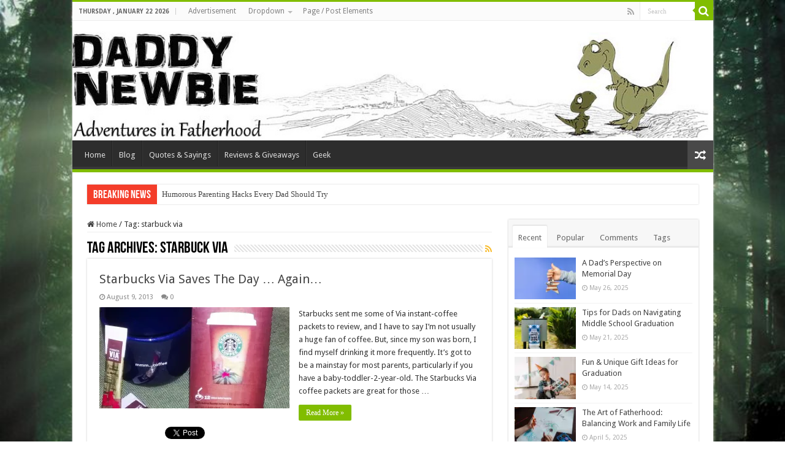

--- FILE ---
content_type: text/html; charset=UTF-8
request_url: https://www.daddynewbie.com/tag/starbuck-via/
body_size: 22217
content:
<!DOCTYPE html>
<html dir="ltr" lang="en-US" prefix="og: https://ogp.me/ns#" prefix="og: http://ogp.me/ns#">
<head>
<meta charset="UTF-8" />
<link rel="pingback" href="https://www.daddynewbie.com/xmlrpc.php" />
<title>starbuck via - Daddy Newbie</title>

		<!-- All in One SEO 4.9.1.1 - aioseo.com -->
	<meta name="robots" content="max-image-preview:large" />
	<meta name="google-site-verification" content="kvst2i9jepM5IWo55MpaZ9SBfZ7Hw9ZllV1Py1mTIk4" />
	<link rel="canonical" href="https://www.daddynewbie.com/tag/starbuck-via/" />
	<meta name="generator" content="All in One SEO (AIOSEO) 4.9.1.1" />
		<script data-jetpack-boost="ignore" type="application/ld+json" class="aioseo-schema">
			{"@context":"https:\/\/schema.org","@graph":[{"@type":"BreadcrumbList","@id":"https:\/\/www.daddynewbie.com\/tag\/starbuck-via\/#breadcrumblist","itemListElement":[{"@type":"ListItem","@id":"https:\/\/www.daddynewbie.com#listItem","position":1,"name":"Home","item":"https:\/\/www.daddynewbie.com","nextItem":{"@type":"ListItem","@id":"https:\/\/www.daddynewbie.com\/tag\/starbuck-via\/#listItem","name":"starbuck via"}},{"@type":"ListItem","@id":"https:\/\/www.daddynewbie.com\/tag\/starbuck-via\/#listItem","position":2,"name":"starbuck via","previousItem":{"@type":"ListItem","@id":"https:\/\/www.daddynewbie.com#listItem","name":"Home"}}]},{"@type":"CollectionPage","@id":"https:\/\/www.daddynewbie.com\/tag\/starbuck-via\/#collectionpage","url":"https:\/\/www.daddynewbie.com\/tag\/starbuck-via\/","name":"starbuck via - Daddy Newbie","inLanguage":"en-US","isPartOf":{"@id":"https:\/\/www.daddynewbie.com\/#website"},"breadcrumb":{"@id":"https:\/\/www.daddynewbie.com\/tag\/starbuck-via\/#breadcrumblist"}},{"@type":"Organization","@id":"https:\/\/www.daddynewbie.com\/#organization","name":"Daddy Newbie","description":"Adventures in Fatherhood","url":"https:\/\/www.daddynewbie.com\/"},{"@type":"WebSite","@id":"https:\/\/www.daddynewbie.com\/#website","url":"https:\/\/www.daddynewbie.com\/","name":"Daddy Newbie","description":"Adventures in Fatherhood","inLanguage":"en-US","publisher":{"@id":"https:\/\/www.daddynewbie.com\/#organization"}}]}
		</script>
		<!-- All in One SEO -->

<link rel='dns-prefetch' href='//www.daddynewbie.com' />
<link rel='dns-prefetch' href='//secure.gravatar.com' />
<link rel='dns-prefetch' href='//www.googletagmanager.com' />
<link rel='dns-prefetch' href='//stats.wp.com' />
<link rel='dns-prefetch' href='//fonts.googleapis.com' />
<link rel='dns-prefetch' href='//pagead2.googlesyndication.com' />
<link rel='preconnect' href='//i0.wp.com' />
<link rel='preconnect' href='//c0.wp.com' />
<link rel="alternate" type="application/rss+xml" title="Daddy Newbie &raquo; Feed" href="https://www.daddynewbie.com/feed/" />
<link rel="alternate" type="application/rss+xml" title="Daddy Newbie &raquo; Comments Feed" href="https://www.daddynewbie.com/comments/feed/" />
<link rel="alternate" type="application/rss+xml" title="Daddy Newbie &raquo; starbuck via Tag Feed" href="https://www.daddynewbie.com/tag/starbuck-via/feed/" />
		<!-- This site uses the Google Analytics by MonsterInsights plugin v9.11.1 - Using Analytics tracking - https://www.monsterinsights.com/ -->
							
			
							<!-- / Google Analytics by MonsterInsights -->
		<link rel='stylesheet' id='all-css-32f621e4f4f142a97fb830bf66283422' href='https://www.daddynewbie.com/wp-content/boost-cache/static/75e23f32aa.min.css' type='text/css' media='all' />
<style id='global-styles-inline-css'>
:root{--wp--preset--aspect-ratio--square: 1;--wp--preset--aspect-ratio--4-3: 4/3;--wp--preset--aspect-ratio--3-4: 3/4;--wp--preset--aspect-ratio--3-2: 3/2;--wp--preset--aspect-ratio--2-3: 2/3;--wp--preset--aspect-ratio--16-9: 16/9;--wp--preset--aspect-ratio--9-16: 9/16;--wp--preset--color--black: #000000;--wp--preset--color--cyan-bluish-gray: #abb8c3;--wp--preset--color--white: #ffffff;--wp--preset--color--pale-pink: #f78da7;--wp--preset--color--vivid-red: #cf2e2e;--wp--preset--color--luminous-vivid-orange: #ff6900;--wp--preset--color--luminous-vivid-amber: #fcb900;--wp--preset--color--light-green-cyan: #7bdcb5;--wp--preset--color--vivid-green-cyan: #00d084;--wp--preset--color--pale-cyan-blue: #8ed1fc;--wp--preset--color--vivid-cyan-blue: #0693e3;--wp--preset--color--vivid-purple: #9b51e0;--wp--preset--gradient--vivid-cyan-blue-to-vivid-purple: linear-gradient(135deg,rgb(6,147,227) 0%,rgb(155,81,224) 100%);--wp--preset--gradient--light-green-cyan-to-vivid-green-cyan: linear-gradient(135deg,rgb(122,220,180) 0%,rgb(0,208,130) 100%);--wp--preset--gradient--luminous-vivid-amber-to-luminous-vivid-orange: linear-gradient(135deg,rgb(252,185,0) 0%,rgb(255,105,0) 100%);--wp--preset--gradient--luminous-vivid-orange-to-vivid-red: linear-gradient(135deg,rgb(255,105,0) 0%,rgb(207,46,46) 100%);--wp--preset--gradient--very-light-gray-to-cyan-bluish-gray: linear-gradient(135deg,rgb(238,238,238) 0%,rgb(169,184,195) 100%);--wp--preset--gradient--cool-to-warm-spectrum: linear-gradient(135deg,rgb(74,234,220) 0%,rgb(151,120,209) 20%,rgb(207,42,186) 40%,rgb(238,44,130) 60%,rgb(251,105,98) 80%,rgb(254,248,76) 100%);--wp--preset--gradient--blush-light-purple: linear-gradient(135deg,rgb(255,206,236) 0%,rgb(152,150,240) 100%);--wp--preset--gradient--blush-bordeaux: linear-gradient(135deg,rgb(254,205,165) 0%,rgb(254,45,45) 50%,rgb(107,0,62) 100%);--wp--preset--gradient--luminous-dusk: linear-gradient(135deg,rgb(255,203,112) 0%,rgb(199,81,192) 50%,rgb(65,88,208) 100%);--wp--preset--gradient--pale-ocean: linear-gradient(135deg,rgb(255,245,203) 0%,rgb(182,227,212) 50%,rgb(51,167,181) 100%);--wp--preset--gradient--electric-grass: linear-gradient(135deg,rgb(202,248,128) 0%,rgb(113,206,126) 100%);--wp--preset--gradient--midnight: linear-gradient(135deg,rgb(2,3,129) 0%,rgb(40,116,252) 100%);--wp--preset--font-size--small: 13px;--wp--preset--font-size--medium: 20px;--wp--preset--font-size--large: 36px;--wp--preset--font-size--x-large: 42px;--wp--preset--spacing--20: 0.44rem;--wp--preset--spacing--30: 0.67rem;--wp--preset--spacing--40: 1rem;--wp--preset--spacing--50: 1.5rem;--wp--preset--spacing--60: 2.25rem;--wp--preset--spacing--70: 3.38rem;--wp--preset--spacing--80: 5.06rem;--wp--preset--shadow--natural: 6px 6px 9px rgba(0, 0, 0, 0.2);--wp--preset--shadow--deep: 12px 12px 50px rgba(0, 0, 0, 0.4);--wp--preset--shadow--sharp: 6px 6px 0px rgba(0, 0, 0, 0.2);--wp--preset--shadow--outlined: 6px 6px 0px -3px rgb(255, 255, 255), 6px 6px rgb(0, 0, 0);--wp--preset--shadow--crisp: 6px 6px 0px rgb(0, 0, 0);}:where(.is-layout-flex){gap: 0.5em;}:where(.is-layout-grid){gap: 0.5em;}body .is-layout-flex{display: flex;}.is-layout-flex{flex-wrap: wrap;align-items: center;}.is-layout-flex > :is(*, div){margin: 0;}body .is-layout-grid{display: grid;}.is-layout-grid > :is(*, div){margin: 0;}:where(.wp-block-columns.is-layout-flex){gap: 2em;}:where(.wp-block-columns.is-layout-grid){gap: 2em;}:where(.wp-block-post-template.is-layout-flex){gap: 1.25em;}:where(.wp-block-post-template.is-layout-grid){gap: 1.25em;}.has-black-color{color: var(--wp--preset--color--black) !important;}.has-cyan-bluish-gray-color{color: var(--wp--preset--color--cyan-bluish-gray) !important;}.has-white-color{color: var(--wp--preset--color--white) !important;}.has-pale-pink-color{color: var(--wp--preset--color--pale-pink) !important;}.has-vivid-red-color{color: var(--wp--preset--color--vivid-red) !important;}.has-luminous-vivid-orange-color{color: var(--wp--preset--color--luminous-vivid-orange) !important;}.has-luminous-vivid-amber-color{color: var(--wp--preset--color--luminous-vivid-amber) !important;}.has-light-green-cyan-color{color: var(--wp--preset--color--light-green-cyan) !important;}.has-vivid-green-cyan-color{color: var(--wp--preset--color--vivid-green-cyan) !important;}.has-pale-cyan-blue-color{color: var(--wp--preset--color--pale-cyan-blue) !important;}.has-vivid-cyan-blue-color{color: var(--wp--preset--color--vivid-cyan-blue) !important;}.has-vivid-purple-color{color: var(--wp--preset--color--vivid-purple) !important;}.has-black-background-color{background-color: var(--wp--preset--color--black) !important;}.has-cyan-bluish-gray-background-color{background-color: var(--wp--preset--color--cyan-bluish-gray) !important;}.has-white-background-color{background-color: var(--wp--preset--color--white) !important;}.has-pale-pink-background-color{background-color: var(--wp--preset--color--pale-pink) !important;}.has-vivid-red-background-color{background-color: var(--wp--preset--color--vivid-red) !important;}.has-luminous-vivid-orange-background-color{background-color: var(--wp--preset--color--luminous-vivid-orange) !important;}.has-luminous-vivid-amber-background-color{background-color: var(--wp--preset--color--luminous-vivid-amber) !important;}.has-light-green-cyan-background-color{background-color: var(--wp--preset--color--light-green-cyan) !important;}.has-vivid-green-cyan-background-color{background-color: var(--wp--preset--color--vivid-green-cyan) !important;}.has-pale-cyan-blue-background-color{background-color: var(--wp--preset--color--pale-cyan-blue) !important;}.has-vivid-cyan-blue-background-color{background-color: var(--wp--preset--color--vivid-cyan-blue) !important;}.has-vivid-purple-background-color{background-color: var(--wp--preset--color--vivid-purple) !important;}.has-black-border-color{border-color: var(--wp--preset--color--black) !important;}.has-cyan-bluish-gray-border-color{border-color: var(--wp--preset--color--cyan-bluish-gray) !important;}.has-white-border-color{border-color: var(--wp--preset--color--white) !important;}.has-pale-pink-border-color{border-color: var(--wp--preset--color--pale-pink) !important;}.has-vivid-red-border-color{border-color: var(--wp--preset--color--vivid-red) !important;}.has-luminous-vivid-orange-border-color{border-color: var(--wp--preset--color--luminous-vivid-orange) !important;}.has-luminous-vivid-amber-border-color{border-color: var(--wp--preset--color--luminous-vivid-amber) !important;}.has-light-green-cyan-border-color{border-color: var(--wp--preset--color--light-green-cyan) !important;}.has-vivid-green-cyan-border-color{border-color: var(--wp--preset--color--vivid-green-cyan) !important;}.has-pale-cyan-blue-border-color{border-color: var(--wp--preset--color--pale-cyan-blue) !important;}.has-vivid-cyan-blue-border-color{border-color: var(--wp--preset--color--vivid-cyan-blue) !important;}.has-vivid-purple-border-color{border-color: var(--wp--preset--color--vivid-purple) !important;}.has-vivid-cyan-blue-to-vivid-purple-gradient-background{background: var(--wp--preset--gradient--vivid-cyan-blue-to-vivid-purple) !important;}.has-light-green-cyan-to-vivid-green-cyan-gradient-background{background: var(--wp--preset--gradient--light-green-cyan-to-vivid-green-cyan) !important;}.has-luminous-vivid-amber-to-luminous-vivid-orange-gradient-background{background: var(--wp--preset--gradient--luminous-vivid-amber-to-luminous-vivid-orange) !important;}.has-luminous-vivid-orange-to-vivid-red-gradient-background{background: var(--wp--preset--gradient--luminous-vivid-orange-to-vivid-red) !important;}.has-very-light-gray-to-cyan-bluish-gray-gradient-background{background: var(--wp--preset--gradient--very-light-gray-to-cyan-bluish-gray) !important;}.has-cool-to-warm-spectrum-gradient-background{background: var(--wp--preset--gradient--cool-to-warm-spectrum) !important;}.has-blush-light-purple-gradient-background{background: var(--wp--preset--gradient--blush-light-purple) !important;}.has-blush-bordeaux-gradient-background{background: var(--wp--preset--gradient--blush-bordeaux) !important;}.has-luminous-dusk-gradient-background{background: var(--wp--preset--gradient--luminous-dusk) !important;}.has-pale-ocean-gradient-background{background: var(--wp--preset--gradient--pale-ocean) !important;}.has-electric-grass-gradient-background{background: var(--wp--preset--gradient--electric-grass) !important;}.has-midnight-gradient-background{background: var(--wp--preset--gradient--midnight) !important;}.has-small-font-size{font-size: var(--wp--preset--font-size--small) !important;}.has-medium-font-size{font-size: var(--wp--preset--font-size--medium) !important;}.has-large-font-size{font-size: var(--wp--preset--font-size--large) !important;}.has-x-large-font-size{font-size: var(--wp--preset--font-size--x-large) !important;}
/*# sourceURL=global-styles-inline-css */
</style>

<style id='wp-img-auto-sizes-contain-inline-css'>
img:is([sizes=auto i],[sizes^="auto," i]){contain-intrinsic-size:3000px 1500px}
/*# sourceURL=wp-img-auto-sizes-contain-inline-css */
</style>
<style id='wp-emoji-styles-inline-css'>

	img.wp-smiley, img.emoji {
		display: inline !important;
		border: none !important;
		box-shadow: none !important;
		height: 1em !important;
		width: 1em !important;
		margin: 0 0.07em !important;
		vertical-align: -0.1em !important;
		background: none !important;
		padding: 0 !important;
	}
/*# sourceURL=wp-emoji-styles-inline-css */
</style>
<style id='classic-theme-styles-inline-css'>
/*! This file is auto-generated */
.wp-block-button__link{color:#fff;background-color:#32373c;border-radius:9999px;box-shadow:none;text-decoration:none;padding:calc(.667em + 2px) calc(1.333em + 2px);font-size:1.125em}.wp-block-file__button{background:#32373c;color:#fff;text-decoration:none}
/*# sourceURL=/wp-includes/css/classic-themes.min.css */
</style>
<link rel='stylesheet' id='Droid+Sans-css' href='https://fonts.googleapis.com/css?family=Droid+Sans%3Aregular%2C700' media='all' />





<!-- Google tag (gtag.js) snippet added by Site Kit -->
<!-- Google Analytics snippet added by Site Kit -->


<link rel="https://api.w.org/" href="https://www.daddynewbie.com/wp-json/" /><link rel="alternate" title="JSON" type="application/json" href="https://www.daddynewbie.com/wp-json/wp/v2/tags/211" /><link rel="EditURI" type="application/rsd+xml" title="RSD" href="https://www.daddynewbie.com/xmlrpc.php?rsd" />
<meta name="generator" content="WordPress 6.9" />
<meta name="generator" content="Site Kit by Google 1.170.0" />

<style type="text/css" media="screen">

</style>
<style type="text/css"> .tippy-box[data-theme~="wprm"] { background-color: #333333; color: #FFFFFF; } .tippy-box[data-theme~="wprm"][data-placement^="top"] > .tippy-arrow::before { border-top-color: #333333; } .tippy-box[data-theme~="wprm"][data-placement^="bottom"] > .tippy-arrow::before { border-bottom-color: #333333; } .tippy-box[data-theme~="wprm"][data-placement^="left"] > .tippy-arrow::before { border-left-color: #333333; } .tippy-box[data-theme~="wprm"][data-placement^="right"] > .tippy-arrow::before { border-right-color: #333333; } .tippy-box[data-theme~="wprm"] a { color: #FFFFFF; } .wprm-comment-rating svg { width: 18px !important; height: 18px !important; } img.wprm-comment-rating { width: 90px !important; height: 18px !important; } body { --comment-rating-star-color: #343434; } body { --wprm-popup-font-size: 16px; } body { --wprm-popup-background: #ffffff; } body { --wprm-popup-title: #000000; } body { --wprm-popup-content: #444444; } body { --wprm-popup-button-background: #444444; } body { --wprm-popup-button-text: #ffffff; } body { --wprm-popup-accent: #747B2D; }</style><style type="text/css">.wprm-glossary-term {color: #5A822B;text-decoration: underline;cursor: help;}</style><style type="text/css">.wprm-recipe-template-snippet-basic-buttons {
    font-family: inherit; /* wprm_font_family type=font */
    font-size: 0.9em; /* wprm_font_size type=font_size */
    text-align: center; /* wprm_text_align type=align */
    margin-top: 0px; /* wprm_margin_top type=size */
    margin-bottom: 10px; /* wprm_margin_bottom type=size */
}
.wprm-recipe-template-snippet-basic-buttons a  {
    margin: 5px; /* wprm_margin_button type=size */
    margin: 5px; /* wprm_margin_button type=size */
}

.wprm-recipe-template-snippet-basic-buttons a:first-child {
    margin-left: 0;
}
.wprm-recipe-template-snippet-basic-buttons a:last-child {
    margin-right: 0;
}.wprm-recipe-template-meadow {
    margin: 20px auto;
    background-color: #ffffff; /* wprm_background type=color */
    font-family: "Inter", sans-serif; /* wprm_main_font_family type=font */
    font-size: 16px; /* wprm_main_font_size type=font_size */
    line-height: 1.5em; /* wprm_main_line_height type=font_size */
    color: #000000; /* wprm_main_text type=color */
    max-width: 1600px; /* wprm_max_width type=size */

    --meadow-accent-color: #747B2D; /* wprm_accent_color type=color */
    --meadow-main-background-color: #F3F4EC; /* wprm_main_background_color type=color */

    border: 0;
    border-top: 1px solid var(--meadow-accent-color);

    --meadow-list-border-color: #DEB538; /* wprm_list_border_color type=color */
}
.wprm-recipe-template-meadow a {
    color: #000000; /* wprm_link type=color */
}
.wprm-recipe-template-meadow p, .wprm-recipe-template-meadow li {
    font-family: "Inter", sans-serif; /* wprm_main_font_family type=font */
    font-size: 1em;
    line-height: 1.5em; /* wprm_main_line_height type=font_size */
}
.wprm-recipe-template-meadow li {
    margin: 0 0 0 32px;
    padding: 0;
}
.rtl .wprm-recipe-template-meadow li {
    margin: 0 32px 0 0;
}
.wprm-recipe-template-meadow ol, .wprm-recipe-template-meadow ul {
    margin: 0;
    padding: 0;
}
.wprm-recipe-template-meadow br {
    display: none;
}
.wprm-recipe-template-meadow .wprm-recipe-name,
.wprm-recipe-template-meadow .wprm-recipe-header {
    font-family: "Gloock", serif; /* wprm_header_font_family type=font */
    color: #1e1e1e; /* wprm_header_text type=color */
    line-height: 1.3em; /* wprm_header_line_height type=font_size */
}
.wprm-recipe-template-meadow .wprm-recipe-header * {
    font-family: "Inter", sans-serif; /* wprm_main_font_family type=font */
}
.wprm-recipe-template-meadow h1,
.wprm-recipe-template-meadow h2,
.wprm-recipe-template-meadow h3,
.wprm-recipe-template-meadow h4,
.wprm-recipe-template-meadow h5,
.wprm-recipe-template-meadow h6 {
    font-family: "Gloock", serif; /* wprm_header_font_family type=font */
    color: #1e1e1e; /* wprm_header_text type=color */
    line-height: 1.3em; /* wprm_header_line_height type=font_size */
    margin: 0;
    padding: 0;
}
.wprm-recipe-template-meadow .wprm-recipe-header {
    margin-top: 1.2em;
}
.wprm-recipe-template-meadow h1 {
    font-size: 2.2em; /* wprm_h1_size type=font_size */
}
.wprm-recipe-template-meadow h2 {
    font-size: 2.2em; /* wprm_h2_size type=font_size */
}
.wprm-recipe-template-meadow h3 {
    font-size: 1.8em; /* wprm_h3_size type=font_size */
}
.wprm-recipe-template-meadow h4 {
    font-size: 1em; /* wprm_h4_size type=font_size */
}
.wprm-recipe-template-meadow h5 {
    font-size: 1em; /* wprm_h5_size type=font_size */
}
.wprm-recipe-template-meadow h6 {
    font-size: 1em; /* wprm_h6_size type=font_size */
}
.wprm-recipe-template-meadow .meadow-header-meta {
    max-width: 800px;
    margin: 0 auto;
}.wprm-recipe-template-compact-howto {
    margin: 20px auto;
    background-color: #fafafa; /* wprm_background type=color */
    font-family: -apple-system, BlinkMacSystemFont, "Segoe UI", Roboto, Oxygen-Sans, Ubuntu, Cantarell, "Helvetica Neue", sans-serif; /* wprm_main_font_family type=font */
    font-size: 0.9em; /* wprm_main_font_size type=font_size */
    line-height: 1.5em; /* wprm_main_line_height type=font_size */
    color: #333333; /* wprm_main_text type=color */
    max-width: 650px; /* wprm_max_width type=size */
}
.wprm-recipe-template-compact-howto a {
    color: #3498db; /* wprm_link type=color */
}
.wprm-recipe-template-compact-howto p, .wprm-recipe-template-compact-howto li {
    font-family: -apple-system, BlinkMacSystemFont, "Segoe UI", Roboto, Oxygen-Sans, Ubuntu, Cantarell, "Helvetica Neue", sans-serif; /* wprm_main_font_family type=font */
    font-size: 1em !important;
    line-height: 1.5em !important; /* wprm_main_line_height type=font_size */
}
.wprm-recipe-template-compact-howto li {
    margin: 0 0 0 32px !important;
    padding: 0 !important;
}
.rtl .wprm-recipe-template-compact-howto li {
    margin: 0 32px 0 0 !important;
}
.wprm-recipe-template-compact-howto ol, .wprm-recipe-template-compact-howto ul {
    margin: 0 !important;
    padding: 0 !important;
}
.wprm-recipe-template-compact-howto br {
    display: none;
}
.wprm-recipe-template-compact-howto .wprm-recipe-name,
.wprm-recipe-template-compact-howto .wprm-recipe-header {
    font-family: -apple-system, BlinkMacSystemFont, "Segoe UI", Roboto, Oxygen-Sans, Ubuntu, Cantarell, "Helvetica Neue", sans-serif; /* wprm_header_font_family type=font */
    color: #000000; /* wprm_header_text type=color */
    line-height: 1.3em; /* wprm_header_line_height type=font_size */
}
.wprm-recipe-template-compact-howto .wprm-recipe-header * {
    font-family: -apple-system, BlinkMacSystemFont, "Segoe UI", Roboto, Oxygen-Sans, Ubuntu, Cantarell, "Helvetica Neue", sans-serif; /* wprm_main_font_family type=font */
}
.wprm-recipe-template-compact-howto h1,
.wprm-recipe-template-compact-howto h2,
.wprm-recipe-template-compact-howto h3,
.wprm-recipe-template-compact-howto h4,
.wprm-recipe-template-compact-howto h5,
.wprm-recipe-template-compact-howto h6 {
    font-family: -apple-system, BlinkMacSystemFont, "Segoe UI", Roboto, Oxygen-Sans, Ubuntu, Cantarell, "Helvetica Neue", sans-serif; /* wprm_header_font_family type=font */
    color: #212121; /* wprm_header_text type=color */
    line-height: 1.3em; /* wprm_header_line_height type=font_size */
    margin: 0 !important;
    padding: 0 !important;
}
.wprm-recipe-template-compact-howto .wprm-recipe-header {
    margin-top: 1.2em !important;
}
.wprm-recipe-template-compact-howto h1 {
    font-size: 2em; /* wprm_h1_size type=font_size */
}
.wprm-recipe-template-compact-howto h2 {
    font-size: 1.8em; /* wprm_h2_size type=font_size */
}
.wprm-recipe-template-compact-howto h3 {
    font-size: 1.2em; /* wprm_h3_size type=font_size */
}
.wprm-recipe-template-compact-howto h4 {
    font-size: 1em; /* wprm_h4_size type=font_size */
}
.wprm-recipe-template-compact-howto h5 {
    font-size: 1em; /* wprm_h5_size type=font_size */
}
.wprm-recipe-template-compact-howto h6 {
    font-size: 1em; /* wprm_h6_size type=font_size */
}.wprm-recipe-template-compact-howto {
	border-style: solid; /* wprm_border_style type=border */
	border-width: 1px; /* wprm_border_width type=size */
	border-color: #777777; /* wprm_border type=color */
	border-radius: 0px; /* wprm_border_radius type=size */
	padding: 10px;
}</style>	<style>img#wpstats{display:none}</style>
		<link rel="shortcut icon" href="https://www.daddynewbie.com/wp-content/themes/sahifa/favicon.ico" title="Favicon" />
<!--[if IE]>
<script data-jetpack-boost="ignore" type="text/javascript">jQuery(document).ready(function (){ jQuery(".menu-item").has("ul").children("a").attr("aria-haspopup", "true");});</script>
<![endif]-->
<!--[if lt IE 9]>
<script data-jetpack-boost="ignore" src="https://www.daddynewbie.com/wp-content/themes/sahifa/js/html5.js"></script>
<script data-jetpack-boost="ignore" src="https://www.daddynewbie.com/wp-content/themes/sahifa/js/selectivizr-min.js"></script>
<![endif]-->
<!--[if IE 9]>
<link rel="stylesheet" type="text/css" media="all" href="https://www.daddynewbie.com/wp-content/themes/sahifa/css/ie9.css" />
<![endif]-->
<!--[if IE 8]>
<link rel="stylesheet" type="text/css" media="all" href="https://www.daddynewbie.com/wp-content/themes/sahifa/css/ie8.css" />
<![endif]-->
<!--[if IE 7]>
<link rel="stylesheet" type="text/css" media="all" href="https://www.daddynewbie.com/wp-content/themes/sahifa/css/ie7.css" />
<![endif]-->

<meta http-equiv="X-UA-Compatible" content="IE=edge,chrome=1" />
<meta name="viewport" content="width=device-width, initial-scale=1.0" />



<style type="text/css" media="screen">

body{
	font-family: 'Droid Sans';
}
#main-nav,
.cat-box-content,
#sidebar .widget-container,
.post-listing,
#commentform {
	border-bottom-color: #81bd00;
}

.search-block .search-button,
#topcontrol,
#main-nav ul li.current-menu-item a,
#main-nav ul li.current-menu-item a:hover,
#main-nav ul li.current_page_parent a,
#main-nav ul li.current_page_parent a:hover,
#main-nav ul li.current-menu-parent a,
#main-nav ul li.current-menu-parent a:hover,
#main-nav ul li.current-page-ancestor a,
#main-nav ul li.current-page-ancestor a:hover,
.pagination span.current,
.share-post span.share-text,
.flex-control-paging li a.flex-active,
.ei-slider-thumbs li.ei-slider-element,
.review-percentage .review-item span span,
.review-final-score,
.button,
a.button,
a.more-link,
#main-content input[type="submit"],
.form-submit #submit,
#login-form .login-button,
.widget-feedburner .feedburner-subscribe,
input[type="submit"],
#buddypress button,
#buddypress a.button,
#buddypress input[type=submit],
#buddypress input[type=reset],
#buddypress ul.button-nav li a,
#buddypress div.generic-button a,
#buddypress .comment-reply-link,
#buddypress div.item-list-tabs ul li a span,
#buddypress div.item-list-tabs ul li.selected a,
#buddypress div.item-list-tabs ul li.current a,
#buddypress #members-directory-form div.item-list-tabs ul li.selected span,
#members-list-options a.selected,
#groups-list-options a.selected,
body.dark-skin #buddypress div.item-list-tabs ul li a span,
body.dark-skin #buddypress div.item-list-tabs ul li.selected a,
body.dark-skin #buddypress div.item-list-tabs ul li.current a,
body.dark-skin #members-list-options a.selected,
body.dark-skin #groups-list-options a.selected,
.search-block-large .search-button,
#featured-posts .flex-next:hover,
#featured-posts .flex-prev:hover,
a.tie-cart span.shooping-count,
.woocommerce span.onsale,
.woocommerce-page span.onsale ,
.woocommerce .widget_price_filter .ui-slider .ui-slider-handle,
.woocommerce-page .widget_price_filter .ui-slider .ui-slider-handle,
#check-also-close,
a.post-slideshow-next,
a.post-slideshow-prev,
.widget_price_filter .ui-slider .ui-slider-handle,
.quantity .minus:hover,
.quantity .plus:hover,
.mejs-container .mejs-controls .mejs-time-rail .mejs-time-current,
#reading-position-indicator  {
	background-color:#81bd00;
}

::-webkit-scrollbar-thumb{
	background-color:#81bd00 !important;
}

#theme-footer,
#theme-header,
.top-nav ul li.current-menu-item:before,
#main-nav .menu-sub-content ,
#main-nav ul ul,
#check-also-box {
	border-top-color: #81bd00;
}

.search-block:after {
	border-right-color:#81bd00;
}

body.rtl .search-block:after {
	border-left-color:#81bd00;
}

#main-nav ul > li.menu-item-has-children:hover > a:after,
#main-nav ul > li.mega-menu:hover > a:after {
	border-color:transparent transparent #81bd00;
}

.widget.timeline-posts li a:hover,
.widget.timeline-posts li a:hover span.tie-date {
	color: #81bd00;
}

.widget.timeline-posts li a:hover span.tie-date:before {
	background: #81bd00;
	border-color: #81bd00;
}

#order_review,
#order_review_heading {
	border-color: #81bd00;
}

.background-cover{background-image : url('https://www.daddynewbie.com/wp-content/uploads/2013/04/34809255.jpg') !important;}
</style>

		
		
<!-- Google AdSense meta tags added by Site Kit -->
<meta name="google-adsense-platform-account" content="ca-host-pub-2644536267352236">
<meta name="google-adsense-platform-domain" content="sitekit.withgoogle.com">
<!-- End Google AdSense meta tags added by Site Kit -->

<!-- Google Tag Manager snippet added by Site Kit -->


<!-- End Google Tag Manager snippet added by Site Kit -->

<!-- Google AdSense snippet added by Site Kit -->


<!-- End Google AdSense snippet added by Site Kit -->
<link rel='stylesheet' id='all-css-0f7f11d981194e588d100b6c27a45f19' href='https://www.daddynewbie.com/wp-content/boost-cache/static/724e7e818c.min.css' type='text/css' media='all' />
</head>
<body id="top" class="archive tag tag-starbuck-via tag-211 wp-theme-sahifa lazy-enabled">

<div class="wrapper-outer">

	<div class="background-cover"></div>

	<aside id="slide-out">

			<div class="search-mobile">
			<form method="get" id="searchform-mobile" action="https://www.daddynewbie.com/">
				<button class="search-button" type="submit" value="Search"><i class="fa fa-search"></i></button>
				<input type="text" id="s-mobile" name="s" title="Search" value="Search" onfocus="if (this.value == 'Search') {this.value = '';}" onblur="if (this.value == '') {this.value = 'Search';}"  />
			</form>
		</div><!-- .search-mobile /-->
	
			<div class="social-icons">
		<a class="ttip-none" title="Rss" href="https://www.daddynewbie.com/feed/" target="_blank"><i class="fa fa-rss"></i></a>
			</div>

	
		<div id="mobile-menu" ></div>
	</aside><!-- #slide-out /-->

		<div id="wrapper" class="boxed-all">
		<div class="inner-wrapper">

		<header id="theme-header" class="theme-header full-logo">
						<div id="top-nav" class="top-nav">
				<div class="container">

							<span class="today-date">Thursday , January 22 2026</span>
				<div class="top-menu"><ul id="menu-top" class="menu"><li id="menu-item-3677" class="menu-item menu-item-type-post_type menu-item-object-page menu-item-3677"><a href="https://www.daddynewbie.com/advertisement/">Advertisement</a></li>
<li id="menu-item-3559" class="menu-item menu-item-type-custom menu-item-object-custom menu-item-has-children menu-item-3559"><a href="#">Dropdown</a>
<ul class="sub-menu">
	<li id="menu-item-3560" class="menu-item menu-item-type-custom menu-item-object-custom menu-item-3560"><a href="#">Sub Menu</a></li>
	<li id="menu-item-3562" class="menu-item menu-item-type-custom menu-item-object-custom menu-item-has-children menu-item-3562"><a href="#">Sub Menu</a>
	<ul class="sub-menu">
		<li id="menu-item-3563" class="menu-item menu-item-type-custom menu-item-object-custom menu-item-3563"><a href="#">Sub Menu 2</a></li>
		<li id="menu-item-3564" class="menu-item menu-item-type-custom menu-item-object-custom menu-item-3564"><a href="#">Sub Menu 2</a></li>
	</ul>
</li>
	<li id="menu-item-3561" class="menu-item menu-item-type-custom menu-item-object-custom menu-item-3561"><a href="#">Sub Menu</a></li>
</ul>
</li>
<li id="menu-item-3678" class="menu-item menu-item-type-post_type menu-item-object-page menu-item-3678"><a href="https://www.daddynewbie.com/page-post-elements/">Page / Post Elements</a></li>
</ul></div>
						<div class="search-block">
						<form method="get" id="searchform-header" action="https://www.daddynewbie.com/">
							<button class="search-button" type="submit" value="Search"><i class="fa fa-search"></i></button>
							<input class="search-live" type="text" id="s-header" name="s" title="Search" value="Search" onfocus="if (this.value == 'Search') {this.value = '';}" onblur="if (this.value == '') {this.value = 'Search';}"  />
						</form>
					</div><!-- .search-block /-->
			<div class="social-icons">
		<a class="ttip-none" title="Rss" href="https://www.daddynewbie.com/feed/" target="_blank"><i class="fa fa-rss"></i></a>
			</div>

	
	
				</div><!-- .container /-->
			</div><!-- .top-menu /-->
			
		<div class="header-content">

					<a id="slide-out-open" class="slide-out-open" href="#"><span></span></a>
		
			<div class="logo" style=" margin-top:5px;">
			<h2>								<a title="Daddy Newbie" href="https://www.daddynewbie.com/">
					<img src="https://www.daddynewbie.com/wp-content/uploads/2017/03/Adventures.jpg" alt="Daddy Newbie"  /><strong>Daddy Newbie Adventures in Fatherhood</strong>
				</a>
			</h2>			</div><!-- .logo /-->
						<div class="clear"></div>

		</div>
													<nav id="main-nav" class="fixed-enabled">
				<div class="container">

				
					<div class="main-menu"><ul id="menu-pages" class="menu"><li id="menu-item-3777" class="menu-item menu-item-type-post_type menu-item-object-page menu-item-3777"><a href="https://www.daddynewbie.com/home/">Home</a></li>
<li id="menu-item-3688" class="menu-item menu-item-type-post_type menu-item-object-page menu-item-3688"><a href="https://www.daddynewbie.com/blog/">Blog</a></li>
<li id="menu-item-3682" class="menu-item menu-item-type-post_type menu-item-object-page menu-item-3682"><a href="https://www.daddynewbie.com/quotes-sayings/">Quotes &#038; Sayings</a></li>
<li id="menu-item-3683" class="menu-item menu-item-type-post_type menu-item-object-page menu-item-3683"><a href="https://www.daddynewbie.com/reviews/">Reviews &#038; Giveaways</a></li>
<li id="menu-item-3689" class="menu-item menu-item-type-post_type menu-item-object-page menu-item-3689"><a href="https://www.daddynewbie.com/geek/">Geek</a></li>
</ul></div>										<a href="https://www.daddynewbie.com/?tierand=1" class="random-article ttip" title="Random Article"><i class="fa fa-random"></i></a>
					
					
				</div>
			</nav><!-- .main-nav /-->
					</header><!-- #header /-->

		
	<div class="clear"></div>
	<div id="breaking-news" class="breaking-news">
		<span class="breaking-news-title"><i class="fa fa-bolt"></i> <span>Breaking News</span></span>
		
					<ul>
					<li><a href="https://www.daddynewbie.com/humorous-parenting-hacks-every-dad-should-try/" title="Humorous Parenting Hacks Every Dad Should Try">Humorous Parenting Hacks Every Dad Should Try</a></li>
					<li><a href="https://www.daddynewbie.com/christmas-with-dad-heartwarming-quotes-and-sayings-for-new-fathers/" title="Christmas with Dad: Heartwarming Quotes and Sayings for New Fathers">Christmas with Dad: Heartwarming Quotes and Sayings for New Fathers</a></li>
					<li><a href="https://www.daddynewbie.com/kick-off-your-journey-how-to-be-an-engaging-football-dad/" title="Kick Off Your Journey: How to Be an Engaging Football Dad!">Kick Off Your Journey: How to Be an Engaging Football Dad!</a></li>
					<li><a href="https://www.daddynewbie.com/in-the-kitchen-with-dad-ultimate-baked-mac-and-cheese-a-crispy-cheesy-adventure/" title="In the Kitchen with Dad &#8211; Ultimate Baked Mac and Cheese: A Crispy, Cheesy Adventure!">In the Kitchen with Dad &#8211; Ultimate Baked Mac and Cheese: A Crispy, Cheesy Adventure!</a></li>
					<li><a href="https://www.daddynewbie.com/kitchen-dad-chicken-alfredo/" title="In the Kitchen With Dad: Chicken Alfredo">In the Kitchen With Dad: Chicken Alfredo</a></li>
					<li><a href="https://www.daddynewbie.com/bbq-pulled-pork/" title="BBQ Pulled Pork">BBQ Pulled Pork</a></li>
					<li><a href="https://www.daddynewbie.com/old-spice-supports-dads-hardest-working-collection-giveaway/" title="Old Spice Supports Dads &#8211; Hardest Working Giveaway">Old Spice Supports Dads &#8211; Hardest Working Giveaway</a></li>
					<li><a href="https://www.daddynewbie.com/its-that-time-again-baseball/" title="It&#8217;s that time again: Baseball!">It&#8217;s that time again: Baseball!</a></li>
					<li><a href="https://www.daddynewbie.com/party-games-and-tailgating-bear-pong/" title="Party Games and Tailgating&#8230; #LeeTailgate">Party Games and Tailgating&#8230; #LeeTailgate</a></li>
					<li><a href="https://www.daddynewbie.com/a-scholastic-life-kellogg-world/" title="A Scholastic Life in a Kellogg&#8217;s World">A Scholastic Life in a Kellogg&#8217;s World</a></li>
					</ul>
					
		
		
	</div> <!-- .breaking-news -->

	
	<div id="main-content" class="container">
	<div class="content">
		<nav id="crumbs"><a href="https://www.daddynewbie.com/"><span class="fa fa-home" aria-hidden="true"></span> Home</a><span class="delimiter">/</span><span class="current">Tag: <span>starbuck via</span></span></nav><script data-jetpack-boost="ignore" type="application/ld+json">{"@context":"http:\/\/schema.org","@type":"BreadcrumbList","@id":"#Breadcrumb","itemListElement":[{"@type":"ListItem","position":1,"item":{"name":"Home","@id":"https:\/\/www.daddynewbie.com\/"}}]}</script>
		<div class="page-head">
		
			<h1 class="page-title">
				Tag Archives: <span>starbuck via</span>			</h1>
			
						<a class="rss-cat-icon tooltip" title="Feed Subscription"  href="https://www.daddynewbie.com/tag/starbuck-via/feed/"><i class="fa fa-rss"></i></a>
						
			<div class="stripe-line"></div>
			
						
		</div>
		
				<div class="post-listing archive-box">


	<article class="item-list">
	
		<h2 class="post-box-title">
			<a href="https://www.daddynewbie.com/starbucks-via-saves-the-day-again/">Starbucks Via Saves The Day &#8230; Again&#8230;</a>
		</h2>
		
		<p class="post-meta">
	
		
	<span class="tie-date"><i class="fa fa-clock-o"></i>August 9, 2013</span>	
	
	<span class="post-comments"><i class="fa fa-comments"></i><a href="https://www.daddynewbie.com/starbucks-via-saves-the-day-again/#respond">0</a></span>
</p>
					

		
			
		
		<div class="post-thumbnail">
			<a href="https://www.daddynewbie.com/starbucks-via-saves-the-day-again/">
				<img width="310" height="165" src="https://i0.wp.com/www.daddynewbie.com/wp-content/uploads/2013/08/IMG_20130810_241854_162a.jpg?resize=310%2C165&amp;ssl=1" class="attachment-tie-medium size-tie-medium wp-post-image" alt="" decoding="async" fetchpriority="high" data-attachment-id="1245" data-permalink="https://www.daddynewbie.com/starbucks-via-saves-the-day-again/img_20130810_241854_162a/" data-orig-file="https://i0.wp.com/www.daddynewbie.com/wp-content/uploads/2013/08/IMG_20130810_241854_162a.jpg?fit=659%2C643&amp;ssl=1" data-orig-size="659,643" data-comments-opened="1" data-image-meta="{&quot;aperture&quot;:&quot;0&quot;,&quot;credit&quot;:&quot;&quot;,&quot;camera&quot;:&quot;&quot;,&quot;caption&quot;:&quot;&quot;,&quot;created_timestamp&quot;:&quot;0&quot;,&quot;copyright&quot;:&quot;&quot;,&quot;focal_length&quot;:&quot;0&quot;,&quot;iso&quot;:&quot;0&quot;,&quot;shutter_speed&quot;:&quot;0&quot;,&quot;title&quot;:&quot;&quot;}" data-image-title="IMG_20130810_241854_162a" data-image-description="" data-image-caption="" data-medium-file="https://i0.wp.com/www.daddynewbie.com/wp-content/uploads/2013/08/IMG_20130810_241854_162a.jpg?fit=300%2C292&amp;ssl=1" data-large-file="https://i0.wp.com/www.daddynewbie.com/wp-content/uploads/2013/08/IMG_20130810_241854_162a.jpg?fit=618%2C603&amp;ssl=1" />				<span class="fa overlay-icon"></span>
			</a>
		</div><!-- post-thumbnail /-->
		
					
		<div class="entry">
			<p>Starbucks sent me some of Via instant-coffee packets to review, and I have to say I&#8217;m not usually a huge fan of coffee. But, since my son was born, I find myself drinking it more frequently. It&#8217;s got to be a mainstay for most parents, particularly if you have a baby-toddler-2-year-old. The Starbucks Via coffee packets are great for those &hellip;</p>
			<a class="more-link" href="https://www.daddynewbie.com/starbucks-via-saves-the-day-again/">Read More &raquo;</a>
		</div>

		<div class="mini-share-post">
	<span class="share-text">Share</span>

		
	<ul class="normal-social">
			<li>
			<div class="fb-like" data-href="https://www.daddynewbie.com/starbucks-via-saves-the-day-again/" data-send="false" data-layout="button_count" data-width="90" data-show-faces="false"></div>
		</li>
				<li><a href="https://twitter.com/share" class="twitter-share-button" data-url="https://www.daddynewbie.com/starbucks-via-saves-the-day-again/" data-text="Starbucks Via Saves The Day &#8230; Again&#8230;" data-via="" data-lang="en">tweet</a></li>
				<li><su:badge layout="2" location="https://www.daddynewbie.com/starbucks-via-saves-the-day-again/"></su:badge>
			
		</li>
				<li></li>
				<li style="width:80px;"><a href="http://pinterest.com/pin/create/button/?url=https://www.daddynewbie.com/starbucks-via-saves-the-day-again/&amp;media=https://i0.wp.com/www.daddynewbie.com/wp-content/uploads/2013/08/IMG_20130810_241854_162a.jpg?resize=659%2C330&ssl=1" class="pin-it-button" count-layout="horizontal"><img border="0" src="https://assets.pinterest.com/images/PinExt.png" title="Pin It" /></a></li>
		</ul>
		<div class="clear"></div>
</div> <!-- .share-post -->
		
		<div class="clear"></div>
	</article><!-- .item-list -->
	
</div>
				
	</div> <!-- .content -->
	
<aside id="sidebar">
	<div class="theiaStickySidebar">
	<div class="widget" id="tabbed-widget">
		<div class="widget-container">
			<div class="widget-top">
				<ul class="tabs posts-taps">
				<li class="tabs"><a href="#tab2">Recent</a></li><li class="tabs"><a href="#tab1">Popular</a></li><li class="tabs"><a href="#tab3">Comments</a></li><li class="tabs"><a href="#tab4">Tags</a></li>				</ul>
			</div>

						<div id="tab2" class="tabs-wrap">
				<ul>
							<li >
							<div class="post-thumbnail">
					<a href="https://www.daddynewbie.com/a-dads-perspective-on-memorial-day/" rel="bookmark"><img width="110" height="75" src="https://i0.wp.com/www.daddynewbie.com/wp-content/uploads/2025/05/pexels-photo-7997395.jpeg?resize=110%2C75&amp;ssl=1" class="attachment-tie-small size-tie-small wp-post-image" alt="person holding brown and yellow star paper" decoding="async" loading="lazy" srcset="https://i0.wp.com/www.daddynewbie.com/wp-content/uploads/2025/05/pexels-photo-7997395.jpeg?resize=110%2C75&amp;ssl=1 110w, https://i0.wp.com/www.daddynewbie.com/wp-content/uploads/2025/05/pexels-photo-7997395.jpeg?zoom=2&amp;resize=110%2C75&amp;ssl=1 220w, https://i0.wp.com/www.daddynewbie.com/wp-content/uploads/2025/05/pexels-photo-7997395.jpeg?zoom=3&amp;resize=110%2C75&amp;ssl=1 330w" sizes="auto, (max-width: 110px) 100vw, 110px" data-attachment-id="3882" data-permalink="https://www.daddynewbie.com/a-dads-perspective-on-memorial-day/pexels-photo-7997395/" data-orig-file="https://i0.wp.com/www.daddynewbie.com/wp-content/uploads/2025/05/pexels-photo-7997395.jpeg?fit=1880%2C1253&amp;ssl=1" data-orig-size="1880,1253" data-comments-opened="1" data-image-meta="{&quot;aperture&quot;:&quot;0&quot;,&quot;credit&quot;:&quot;&quot;,&quot;camera&quot;:&quot;&quot;,&quot;caption&quot;:&quot;Photo by RDNE Stock project on &lt;a href=\&quot;https://www.pexels.com/photo/person-holding-brown-and-yellow-star-paper-7997395/\&quot; rel=\&quot;nofollow\&quot;&gt;Pexels.com&lt;/a&gt;&quot;,&quot;created_timestamp&quot;:&quot;0&quot;,&quot;copyright&quot;:&quot;&quot;,&quot;focal_length&quot;:&quot;0&quot;,&quot;iso&quot;:&quot;0&quot;,&quot;shutter_speed&quot;:&quot;0&quot;,&quot;title&quot;:&quot;person holding brown and yellow star paper&quot;,&quot;orientation&quot;:&quot;0&quot;}" data-image-title="pexels-photo-7997395" data-image-description="" data-image-caption="&lt;p&gt;Photo by RDNE Stock project on &lt;a href=&quot;https://www.pexels.com/photo/person-holding-brown-and-yellow-star-paper-7997395/&quot; rel=&quot;nofollow&quot;&gt;Pexels.com&lt;/a&gt;&lt;/p&gt;
" data-medium-file="https://i0.wp.com/www.daddynewbie.com/wp-content/uploads/2025/05/pexels-photo-7997395.jpeg?fit=300%2C200&amp;ssl=1" data-large-file="https://i0.wp.com/www.daddynewbie.com/wp-content/uploads/2025/05/pexels-photo-7997395.jpeg?fit=618%2C412&amp;ssl=1" /><span class="fa overlay-icon"></span></a>
				</div><!-- post-thumbnail /-->
						<h3><a href="https://www.daddynewbie.com/a-dads-perspective-on-memorial-day/">A Dad&#8217;s Perspective on Memorial Day</a></h3>
			 <span class="tie-date"><i class="fa fa-clock-o"></i>May 26, 2025</span>		</li>
				<li >
							<div class="post-thumbnail">
					<a href="https://www.daddynewbie.com/tips-for-dads-on-navigating-middle-school-graduation/" rel="bookmark"><img width="110" height="75" src="https://i0.wp.com/www.daddynewbie.com/wp-content/uploads/2025/05/pexels-photo-8523487.jpeg?resize=110%2C75&amp;ssl=1" class="attachment-tie-small size-tie-small wp-post-image" alt="a towel hanging from a cooler" decoding="async" loading="lazy" srcset="https://i0.wp.com/www.daddynewbie.com/wp-content/uploads/2025/05/pexels-photo-8523487.jpeg?resize=110%2C75&amp;ssl=1 110w, https://i0.wp.com/www.daddynewbie.com/wp-content/uploads/2025/05/pexels-photo-8523487.jpeg?zoom=2&amp;resize=110%2C75&amp;ssl=1 220w, https://i0.wp.com/www.daddynewbie.com/wp-content/uploads/2025/05/pexels-photo-8523487.jpeg?zoom=3&amp;resize=110%2C75&amp;ssl=1 330w" sizes="auto, (max-width: 110px) 100vw, 110px" data-attachment-id="3873" data-permalink="https://www.daddynewbie.com/tips-for-dads-on-navigating-middle-school-graduation/pexels-photo-8523487/" data-orig-file="https://i0.wp.com/www.daddynewbie.com/wp-content/uploads/2025/05/pexels-photo-8523487.jpeg?fit=1880%2C1253&amp;ssl=1" data-orig-size="1880,1253" data-comments-opened="1" data-image-meta="{&quot;aperture&quot;:&quot;0&quot;,&quot;credit&quot;:&quot;&quot;,&quot;camera&quot;:&quot;&quot;,&quot;caption&quot;:&quot;Photo by RDNE Stock project on &lt;a href=\&quot;https://www.pexels.com/photo/a-towel-hanging-from-a-cooler-8523487/\&quot; rel=\&quot;nofollow\&quot;&gt;Pexels.com&lt;/a&gt;&quot;,&quot;created_timestamp&quot;:&quot;0&quot;,&quot;copyright&quot;:&quot;&quot;,&quot;focal_length&quot;:&quot;0&quot;,&quot;iso&quot;:&quot;0&quot;,&quot;shutter_speed&quot;:&quot;0&quot;,&quot;title&quot;:&quot;a towel hanging from a cooler&quot;,&quot;orientation&quot;:&quot;0&quot;}" data-image-title="pexels-photo-8523487" data-image-description="" data-image-caption="&lt;p&gt;Photo by RDNE Stock project on &lt;a href=&quot;https://www.pexels.com/photo/a-towel-hanging-from-a-cooler-8523487/&quot; rel=&quot;nofollow&quot;&gt;Pexels.com&lt;/a&gt;&lt;/p&gt;
" data-medium-file="https://i0.wp.com/www.daddynewbie.com/wp-content/uploads/2025/05/pexels-photo-8523487.jpeg?fit=300%2C200&amp;ssl=1" data-large-file="https://i0.wp.com/www.daddynewbie.com/wp-content/uploads/2025/05/pexels-photo-8523487.jpeg?fit=618%2C412&amp;ssl=1" /><span class="fa overlay-icon"></span></a>
				</div><!-- post-thumbnail /-->
						<h3><a href="https://www.daddynewbie.com/tips-for-dads-on-navigating-middle-school-graduation/">Tips for Dads on Navigating Middle School Graduation</a></h3>
			 <span class="tie-date"><i class="fa fa-clock-o"></i>May 21, 2025</span>		</li>
				<li >
							<div class="post-thumbnail">
					<a href="https://www.daddynewbie.com/fun-unique-gift-ideas-for-graduation/" rel="bookmark"><img width="110" height="75" src="https://i0.wp.com/www.daddynewbie.com/wp-content/uploads/2025/05/pexels-photo-7100340.jpeg?resize=110%2C75&amp;ssl=1" class="attachment-tie-small size-tie-small wp-post-image" alt="boy holding a gift" decoding="async" loading="lazy" srcset="https://i0.wp.com/www.daddynewbie.com/wp-content/uploads/2025/05/pexels-photo-7100340.jpeg?resize=110%2C75&amp;ssl=1 110w, https://i0.wp.com/www.daddynewbie.com/wp-content/uploads/2025/05/pexels-photo-7100340.jpeg?zoom=2&amp;resize=110%2C75&amp;ssl=1 220w, https://i0.wp.com/www.daddynewbie.com/wp-content/uploads/2025/05/pexels-photo-7100340.jpeg?zoom=3&amp;resize=110%2C75&amp;ssl=1 330w" sizes="auto, (max-width: 110px) 100vw, 110px" data-attachment-id="3879" data-permalink="https://www.daddynewbie.com/fun-unique-gift-ideas-for-graduation/pexels-photo-7100340/" data-orig-file="https://i0.wp.com/www.daddynewbie.com/wp-content/uploads/2025/05/pexels-photo-7100340.jpeg?fit=867%2C1300&amp;ssl=1" data-orig-size="867,1300" data-comments-opened="1" data-image-meta="{&quot;aperture&quot;:&quot;0&quot;,&quot;credit&quot;:&quot;&quot;,&quot;camera&quot;:&quot;&quot;,&quot;caption&quot;:&quot;Photo by Vlada Karpovich on &lt;a href=\&quot;https://www.pexels.com/photo/boy-holding-a-gift-7100340/\&quot; rel=\&quot;nofollow\&quot;&gt;Pexels.com&lt;/a&gt;&quot;,&quot;created_timestamp&quot;:&quot;0&quot;,&quot;copyright&quot;:&quot;&quot;,&quot;focal_length&quot;:&quot;0&quot;,&quot;iso&quot;:&quot;0&quot;,&quot;shutter_speed&quot;:&quot;0&quot;,&quot;title&quot;:&quot;boy holding a gift&quot;,&quot;orientation&quot;:&quot;0&quot;}" data-image-title="pexels-photo-7100340" data-image-description="" data-image-caption="&lt;p&gt;Photo by Vlada Karpovich on &lt;a href=&quot;https://www.pexels.com/photo/boy-holding-a-gift-7100340/&quot; rel=&quot;nofollow&quot;&gt;Pexels.com&lt;/a&gt;&lt;/p&gt;
" data-medium-file="https://i0.wp.com/www.daddynewbie.com/wp-content/uploads/2025/05/pexels-photo-7100340.jpeg?fit=200%2C300&amp;ssl=1" data-large-file="https://i0.wp.com/www.daddynewbie.com/wp-content/uploads/2025/05/pexels-photo-7100340.jpeg?fit=618%2C927&amp;ssl=1" /><span class="fa overlay-icon"></span></a>
				</div><!-- post-thumbnail /-->
						<h3><a href="https://www.daddynewbie.com/fun-unique-gift-ideas-for-graduation/">Fun &amp; Unique Gift Ideas for Graduation</a></h3>
			 <span class="tie-date"><i class="fa fa-clock-o"></i>May 14, 2025</span>		</li>
				<li >
							<div class="post-thumbnail">
					<a href="https://www.daddynewbie.com/the-art-of-fatherhood-balancing-work-and-family-life/" rel="bookmark"><img width="110" height="75" src="https://i0.wp.com/www.daddynewbie.com/wp-content/uploads/2025/04/pexels-photo-4815079.jpeg?resize=110%2C75&amp;ssl=1" class="attachment-tie-small size-tie-small wp-post-image" alt="child drawing picture with love you dad inscription" decoding="async" loading="lazy" srcset="https://i0.wp.com/www.daddynewbie.com/wp-content/uploads/2025/04/pexels-photo-4815079.jpeg?resize=110%2C75&amp;ssl=1 110w, https://i0.wp.com/www.daddynewbie.com/wp-content/uploads/2025/04/pexels-photo-4815079.jpeg?zoom=2&amp;resize=110%2C75&amp;ssl=1 220w, https://i0.wp.com/www.daddynewbie.com/wp-content/uploads/2025/04/pexels-photo-4815079.jpeg?zoom=3&amp;resize=110%2C75&amp;ssl=1 330w" sizes="auto, (max-width: 110px) 100vw, 110px" data-attachment-id="3867" data-permalink="https://www.daddynewbie.com/the-art-of-fatherhood-balancing-work-and-family-life/pexels-photo-4815079/" data-orig-file="https://i0.wp.com/www.daddynewbie.com/wp-content/uploads/2025/04/pexels-photo-4815079.jpeg?fit=1880%2C1254&amp;ssl=1" data-orig-size="1880,1254" data-comments-opened="1" data-image-meta="{&quot;aperture&quot;:&quot;0&quot;,&quot;credit&quot;:&quot;&quot;,&quot;camera&quot;:&quot;&quot;,&quot;caption&quot;:&quot;Photo by Ketut Subiyanto on &lt;a href=\&quot;https://www.pexels.com/photo/child-drawing-picture-with-love-you-dad-inscription-4815079/\&quot; rel=\&quot;nofollow\&quot;&gt;Pexels.com&lt;/a&gt;&quot;,&quot;created_timestamp&quot;:&quot;0&quot;,&quot;copyright&quot;:&quot;&quot;,&quot;focal_length&quot;:&quot;0&quot;,&quot;iso&quot;:&quot;0&quot;,&quot;shutter_speed&quot;:&quot;0&quot;,&quot;title&quot;:&quot;child drawing picture with love you dad inscription&quot;,&quot;orientation&quot;:&quot;0&quot;}" data-image-title="pexels-photo-4815079" data-image-description="" data-image-caption="&lt;p&gt;Photo by Ketut Subiyanto on &lt;a href=&quot;https://www.pexels.com/photo/child-drawing-picture-with-love-you-dad-inscription-4815079/&quot; rel=&quot;nofollow&quot;&gt;Pexels.com&lt;/a&gt;&lt;/p&gt;
" data-medium-file="https://i0.wp.com/www.daddynewbie.com/wp-content/uploads/2025/04/pexels-photo-4815079.jpeg?fit=300%2C200&amp;ssl=1" data-large-file="https://i0.wp.com/www.daddynewbie.com/wp-content/uploads/2025/04/pexels-photo-4815079.jpeg?fit=618%2C412&amp;ssl=1" /><span class="fa overlay-icon"></span></a>
				</div><!-- post-thumbnail /-->
						<h3><a href="https://www.daddynewbie.com/the-art-of-fatherhood-balancing-work-and-family-life/">The Art of Fatherhood: Balancing Work and Family Life</a></h3>
			 <span class="tie-date"><i class="fa fa-clock-o"></i>April 5, 2025</span>		</li>
				<li >
							<div class="post-thumbnail">
					<a href="https://www.daddynewbie.com/humorous-parenting-hacks-every-dad-should-try/" rel="bookmark"><img width="110" height="75" src="https://i0.wp.com/www.daddynewbie.com/wp-content/uploads/2025/04/pexels-photo-27177641.jpeg?resize=110%2C75&amp;ssl=1" class="attachment-tie-small size-tie-small wp-post-image" alt="father lifting laughing newborn boy" decoding="async" loading="lazy" srcset="https://i0.wp.com/www.daddynewbie.com/wp-content/uploads/2025/04/pexels-photo-27177641.jpeg?resize=110%2C75&amp;ssl=1 110w, https://i0.wp.com/www.daddynewbie.com/wp-content/uploads/2025/04/pexels-photo-27177641.jpeg?zoom=2&amp;resize=110%2C75&amp;ssl=1 220w, https://i0.wp.com/www.daddynewbie.com/wp-content/uploads/2025/04/pexels-photo-27177641.jpeg?zoom=3&amp;resize=110%2C75&amp;ssl=1 330w" sizes="auto, (max-width: 110px) 100vw, 110px" data-attachment-id="3863" data-permalink="https://www.daddynewbie.com/humorous-parenting-hacks-every-dad-should-try/pexels-photo-27177641/" data-orig-file="https://i0.wp.com/www.daddynewbie.com/wp-content/uploads/2025/04/pexels-photo-27177641.jpeg?fit=1880%2C1253&amp;ssl=1" data-orig-size="1880,1253" data-comments-opened="1" data-image-meta="{&quot;aperture&quot;:&quot;0&quot;,&quot;credit&quot;:&quot;&quot;,&quot;camera&quot;:&quot;&quot;,&quot;caption&quot;:&quot;Photo by Helena Lopes on &lt;a href=\&quot;https://www.pexels.com/photo/father-lifting-laughing-newborn-boy-27177641/\&quot; rel=\&quot;nofollow\&quot;&gt;Pexels.com&lt;/a&gt;&quot;,&quot;created_timestamp&quot;:&quot;0&quot;,&quot;copyright&quot;:&quot;&quot;,&quot;focal_length&quot;:&quot;0&quot;,&quot;iso&quot;:&quot;0&quot;,&quot;shutter_speed&quot;:&quot;0&quot;,&quot;title&quot;:&quot;father lifting laughing newborn boy&quot;,&quot;orientation&quot;:&quot;0&quot;}" data-image-title="pexels-photo-27177641" data-image-description="" data-image-caption="&lt;p&gt;Photo by Helena Lopes on &lt;a href=&quot;https://www.pexels.com/photo/father-lifting-laughing-newborn-boy-27177641/&quot; rel=&quot;nofollow&quot;&gt;Pexels.com&lt;/a&gt;&lt;/p&gt;
" data-medium-file="https://i0.wp.com/www.daddynewbie.com/wp-content/uploads/2025/04/pexels-photo-27177641.jpeg?fit=300%2C200&amp;ssl=1" data-large-file="https://i0.wp.com/www.daddynewbie.com/wp-content/uploads/2025/04/pexels-photo-27177641.jpeg?fit=618%2C412&amp;ssl=1" /><span class="fa overlay-icon"></span></a>
				</div><!-- post-thumbnail /-->
						<h3><a href="https://www.daddynewbie.com/humorous-parenting-hacks-every-dad-should-try/">Humorous Parenting Hacks Every Dad Should Try</a></h3>
			 <span class="tie-date"><i class="fa fa-clock-o"></i>April 3, 2025</span>		</li>
						</ul>
			</div>
						<div id="tab1" class="tabs-wrap">
				<ul>
								<li >
							<div class="post-thumbnail">
					<a href="https://www.daddynewbie.com/radiothon-2014-kids/" title="Radiothon 2014 &#8211; For The Kids!" rel="bookmark"><img width="110" height="75" src="https://i0.wp.com/www.daddynewbie.com/wp-content/uploads/2014/02/Photo-by-abookgeekread_storm.png?resize=110%2C75&amp;ssl=1" class="attachment-tie-small size-tie-small wp-post-image" alt="" decoding="async" loading="lazy" data-attachment-id="2025" data-permalink="https://www.daddynewbie.com/radiothon-2014-kids/photo-by-abookgeekread_storm/" data-orig-file="https://i0.wp.com/www.daddynewbie.com/wp-content/uploads/2014/02/Photo-by-abookgeekread_storm.png?fit=518%2C434&amp;ssl=1" data-orig-size="518,434" data-comments-opened="1" data-image-meta="{&quot;aperture&quot;:&quot;0&quot;,&quot;credit&quot;:&quot;&quot;,&quot;camera&quot;:&quot;&quot;,&quot;caption&quot;:&quot;&quot;,&quot;created_timestamp&quot;:&quot;0&quot;,&quot;copyright&quot;:&quot;&quot;,&quot;focal_length&quot;:&quot;0&quot;,&quot;iso&quot;:&quot;0&quot;,&quot;shutter_speed&quot;:&quot;0&quot;,&quot;title&quot;:&quot;&quot;}" data-image-title="Photo by abookgeekread_storm" data-image-description="" data-image-caption="" data-medium-file="https://i0.wp.com/www.daddynewbie.com/wp-content/uploads/2014/02/Photo-by-abookgeekread_storm.png?fit=300%2C251&amp;ssl=1" data-large-file="https://i0.wp.com/www.daddynewbie.com/wp-content/uploads/2014/02/Photo-by-abookgeekread_storm.png?fit=518%2C434&amp;ssl=1" /><span class="fa overlay-icon"></span></a>
				</div><!-- post-thumbnail /-->
							<h3><a href="https://www.daddynewbie.com/radiothon-2014-kids/">Radiothon 2014 &#8211; For The Kids!</a></h3>
				 <span class="tie-date"><i class="fa fa-clock-o"></i>February 21, 2014</span>									<span class="post-views-widget"><span class="post-views"><i class="fa fa-eye"></i>222,411 </span> </span>
							</li>
				<li >
							<div class="post-thumbnail">
					<a href="https://www.daddynewbie.com/why-do-you-do-what-you-do/" title="Dad: Why do you do what you do?" rel="bookmark"><img width="110" height="75" src="https://i0.wp.com/www.daddynewbie.com/wp-content/uploads/2016/06/a-person-966819_1280.jpg?resize=110%2C75&amp;ssl=1" class="attachment-tie-small size-tie-small wp-post-image" alt="dad" decoding="async" loading="lazy" data-attachment-id="3420" data-permalink="https://www.daddynewbie.com/why-do-you-do-what-you-do/a-person-966819_1280/" data-orig-file="https://i0.wp.com/www.daddynewbie.com/wp-content/uploads/2016/06/a-person-966819_1280.jpg?fit=1255%2C1280&amp;ssl=1" data-orig-size="1255,1280" data-comments-opened="1" data-image-meta="{&quot;aperture&quot;:&quot;0&quot;,&quot;credit&quot;:&quot;&quot;,&quot;camera&quot;:&quot;&quot;,&quot;caption&quot;:&quot;&quot;,&quot;created_timestamp&quot;:&quot;0&quot;,&quot;copyright&quot;:&quot;&quot;,&quot;focal_length&quot;:&quot;0&quot;,&quot;iso&quot;:&quot;0&quot;,&quot;shutter_speed&quot;:&quot;0&quot;,&quot;title&quot;:&quot;&quot;,&quot;orientation&quot;:&quot;0&quot;}" data-image-title="Dad" data-image-description="&lt;p&gt;dad&lt;/p&gt;
" data-image-caption="&lt;p&gt;dad&lt;/p&gt;
" data-medium-file="https://i0.wp.com/www.daddynewbie.com/wp-content/uploads/2016/06/a-person-966819_1280.jpg?fit=294%2C300&amp;ssl=1" data-large-file="https://i0.wp.com/www.daddynewbie.com/wp-content/uploads/2016/06/a-person-966819_1280.jpg?fit=618%2C630&amp;ssl=1" /><span class="fa overlay-icon"></span></a>
				</div><!-- post-thumbnail /-->
							<h3><a href="https://www.daddynewbie.com/why-do-you-do-what-you-do/">Dad: Why do you do what you do?</a></h3>
				 <span class="tie-date"><i class="fa fa-clock-o"></i>July 1, 2016</span>									<span class="post-views-widget"><span class="post-views"><i class="fa fa-eye"></i>180,314 </span> </span>
							</li>
				<li >
							<div class="post-thumbnail">
					<a href="https://www.daddynewbie.com/stop-youre-growing-too-fast/" title="Stop, you&#8217;re growing too fast" rel="bookmark"><img width="110" height="75" src="https://i0.wp.com/www.daddynewbie.com/wp-content/uploads/2013/07/181463_1278404217577_4970055_n11.jpg?resize=110%2C75&amp;ssl=1" class="attachment-tie-small size-tie-small wp-post-image" alt="" decoding="async" loading="lazy" data-attachment-id="1047" data-permalink="https://www.daddynewbie.com/stop-youre-growing-too-fast/181463_1278404217577_4970055_n1-2/" data-orig-file="https://i0.wp.com/www.daddynewbie.com/wp-content/uploads/2013/07/181463_1278404217577_4970055_n11.jpg?fit=540%2C720&amp;ssl=1" data-orig-size="540,720" data-comments-opened="1" data-image-meta="{&quot;aperture&quot;:&quot;0&quot;,&quot;credit&quot;:&quot;&quot;,&quot;camera&quot;:&quot;&quot;,&quot;caption&quot;:&quot;&quot;,&quot;created_timestamp&quot;:&quot;0&quot;,&quot;copyright&quot;:&quot;&quot;,&quot;focal_length&quot;:&quot;0&quot;,&quot;iso&quot;:&quot;0&quot;,&quot;shutter_speed&quot;:&quot;0&quot;,&quot;title&quot;:&quot;&quot;}" data-image-title="181463_1278404217577_4970055_n1" data-image-description="" data-image-caption="" data-medium-file="https://i0.wp.com/www.daddynewbie.com/wp-content/uploads/2013/07/181463_1278404217577_4970055_n11.jpg?fit=225%2C300&amp;ssl=1" data-large-file="https://i0.wp.com/www.daddynewbie.com/wp-content/uploads/2013/07/181463_1278404217577_4970055_n11.jpg?fit=540%2C720&amp;ssl=1" /><span class="fa overlay-icon"></span></a>
				</div><!-- post-thumbnail /-->
							<h3><a href="https://www.daddynewbie.com/stop-youre-growing-too-fast/">Stop, you&#8217;re growing too fast</a></h3>
				 <span class="tie-date"><i class="fa fa-clock-o"></i>July 31, 2013</span>									<span class="post-views-widget"><span class="post-views"><i class="fa fa-eye"></i>71,715 </span> </span>
							</li>
				<li >
							<div class="post-thumbnail">
					<a href="https://www.daddynewbie.com/eset-smart-security-6-protects/" title="ESET Smart Security 6 &#8211; Protect Your Devices + Social Media" rel="bookmark"><img width="110" height="75" src="https://i0.wp.com/www.daddynewbie.com/wp-content/uploads/2013/09/ESET1.png?resize=110%2C75&amp;ssl=1" class="attachment-tie-small size-tie-small wp-post-image" alt="" decoding="async" loading="lazy" data-attachment-id="1604" data-permalink="https://www.daddynewbie.com/eset-smart-security-6-reveiw/eset1/" data-orig-file="https://i0.wp.com/www.daddynewbie.com/wp-content/uploads/2013/09/ESET1.png?fit=1026%2C749&amp;ssl=1" data-orig-size="1026,749" data-comments-opened="1" data-image-meta="{&quot;aperture&quot;:&quot;0&quot;,&quot;credit&quot;:&quot;&quot;,&quot;camera&quot;:&quot;&quot;,&quot;caption&quot;:&quot;&quot;,&quot;created_timestamp&quot;:&quot;0&quot;,&quot;copyright&quot;:&quot;&quot;,&quot;focal_length&quot;:&quot;0&quot;,&quot;iso&quot;:&quot;0&quot;,&quot;shutter_speed&quot;:&quot;0&quot;,&quot;title&quot;:&quot;&quot;}" data-image-title="ESET1" data-image-description="" data-image-caption="" data-medium-file="https://i0.wp.com/www.daddynewbie.com/wp-content/uploads/2013/09/ESET1.png?fit=300%2C219&amp;ssl=1" data-large-file="https://i0.wp.com/www.daddynewbie.com/wp-content/uploads/2013/09/ESET1.png?fit=618%2C451&amp;ssl=1" /><span class="fa overlay-icon"></span></a>
				</div><!-- post-thumbnail /-->
							<h3><a href="https://www.daddynewbie.com/eset-smart-security-6-protects/">ESET Smart Security 6 &#8211; Protect Your Devices + Social Media</a></h3>
				 <span class="tie-date"><i class="fa fa-clock-o"></i>October 1, 2013</span>									<span class="post-views-widget"><span class="post-views"><i class="fa fa-eye"></i>43,217 </span> </span>
							</li>
				<li >
							<div class="post-thumbnail">
					<a href="https://www.daddynewbie.com/chuck-chunk-26-51/" title="Chuck the Chunk Day (s) 26 &#8211; 51" rel="bookmark"><img width="110" height="75" src="https://i0.wp.com/www.daddynewbie.com/wp-content/uploads/2013/07/1003042_10152116524759616_1764882450_n1.jpg?resize=110%2C75&amp;ssl=1" class="attachment-tie-small size-tie-small wp-post-image" alt="" decoding="async" loading="lazy" data-attachment-id="1074" data-permalink="https://www.daddynewbie.com/chuck-the-chunk/1003042_10152116524759616_1764882450_n1/" data-orig-file="https://i0.wp.com/www.daddynewbie.com/wp-content/uploads/2013/07/1003042_10152116524759616_1764882450_n1.jpg?fit=432%2C243&amp;ssl=1" data-orig-size="432,243" data-comments-opened="1" data-image-meta="{&quot;aperture&quot;:&quot;0&quot;,&quot;credit&quot;:&quot;&quot;,&quot;camera&quot;:&quot;&quot;,&quot;caption&quot;:&quot;&quot;,&quot;created_timestamp&quot;:&quot;0&quot;,&quot;copyright&quot;:&quot;&quot;,&quot;focal_length&quot;:&quot;0&quot;,&quot;iso&quot;:&quot;0&quot;,&quot;shutter_speed&quot;:&quot;0&quot;,&quot;title&quot;:&quot;&quot;}" data-image-title="1003042_10152116524759616_1764882450_n1" data-image-description="" data-image-caption="" data-medium-file="https://i0.wp.com/www.daddynewbie.com/wp-content/uploads/2013/07/1003042_10152116524759616_1764882450_n1.jpg?fit=300%2C168&amp;ssl=1" data-large-file="https://i0.wp.com/www.daddynewbie.com/wp-content/uploads/2013/07/1003042_10152116524759616_1764882450_n1.jpg?fit=432%2C243&amp;ssl=1" /><span class="fa overlay-icon"></span></a>
				</div><!-- post-thumbnail /-->
							<h3><a href="https://www.daddynewbie.com/chuck-chunk-26-51/">Chuck the Chunk Day (s) 26 &#8211; 51</a></h3>
				 <span class="tie-date"><i class="fa fa-clock-o"></i>October 16, 2013</span>									<span class="post-views-widget"><span class="post-views"><i class="fa fa-eye"></i>34,628 </span> </span>
							</li>
					</ul>
			</div>
						<div id="tab3" class="tabs-wrap">
				<ul>
						<li>
		<div class="post-thumbnail" style="width:55px">
			<img alt='' src='https://secure.gravatar.com/avatar/416509ed9d88ee4c352957b7c4bc35f72a16edd7cdc913c28e3f5392c7c4b5dc?s=55&#038;d=wavatar&#038;r=g' srcset='https://secure.gravatar.com/avatar/416509ed9d88ee4c352957b7c4bc35f72a16edd7cdc913c28e3f5392c7c4b5dc?s=110&#038;d=wavatar&#038;r=g 2x' class='avatar avatar-55 photo' height='55' width='55' loading='lazy' decoding='async'/>		</div>
		<a href="https://www.daddynewbie.com/old-spice-supports-dads-hardest-working-collection-giveaway/#comment-4232">
		Lauren: My husband deserves this because he is a great dad to our kids.... </a>
	</li>
	<li>
		<div class="post-thumbnail" style="width:55px">
			<img alt='' src='https://secure.gravatar.com/avatar/478289b94bdc64c89c241d4f31a0d3c322a7999731bf5075c5c17c03dc7c20cd?s=55&#038;d=wavatar&#038;r=g' srcset='https://secure.gravatar.com/avatar/478289b94bdc64c89c241d4f31a0d3c322a7999731bf5075c5c17c03dc7c20cd?s=110&#038;d=wavatar&#038;r=g 2x' class='avatar avatar-55 photo' height='55' width='55' loading='lazy' decoding='async'/>		</div>
		<a href="https://www.daddynewbie.com/old-spice-supports-dads-hardest-working-collection-giveaway/#comment-4228">
		Joe M: I'm awesome, some what, because I realize I'm goofy and not the best. Life short... </a>
	</li>
	<li>
		<div class="post-thumbnail" style="width:55px">
			<img alt='' src='https://secure.gravatar.com/avatar/c56c75cac2a6f611c4f5d953a5a97aef5e2ed1cd2fb296e5d516c433296e5782?s=55&#038;d=wavatar&#038;r=g' srcset='https://secure.gravatar.com/avatar/c56c75cac2a6f611c4f5d953a5a97aef5e2ed1cd2fb296e5d516c433296e5782?s=110&#038;d=wavatar&#038;r=g 2x' class='avatar avatar-55 photo' height='55' width='55' loading='lazy' decoding='async'/>		</div>
		<a href="https://www.daddynewbie.com/old-spice-supports-dads-hardest-working-collection-giveaway/#comment-4220">
		James: I should win because I actually use Old Spice - it's awesome!... </a>
	</li>
	<li>
		<div class="post-thumbnail" style="width:55px">
			<img alt='' src='https://secure.gravatar.com/avatar/5c131bc0c22ca1cbb10c6f9f72674457303354a07ecc11427aabd8a0cb1d8c9b?s=55&#038;d=wavatar&#038;r=g' srcset='https://secure.gravatar.com/avatar/5c131bc0c22ca1cbb10c6f9f72674457303354a07ecc11427aabd8a0cb1d8c9b?s=110&#038;d=wavatar&#038;r=g 2x' class='avatar avatar-55 photo' height='55' width='55' loading='lazy' decoding='async'/>		</div>
		<a href="https://www.daddynewbie.com/old-spice-supports-dads-hardest-working-collection-giveaway/#comment-4218">
		David: I am probably not the hardest working, as my job is fairly safe, but It does req... </a>
	</li>
	<li>
		<div class="post-thumbnail" style="width:55px">
			<img alt='' src='https://secure.gravatar.com/avatar/f660ab912ec121d1b1e928a0bb4bc61b15f5ad44d5efdc4e1c92a25e99b8e44a?s=55&#038;d=wavatar&#038;r=g' srcset='https://secure.gravatar.com/avatar/f660ab912ec121d1b1e928a0bb4bc61b15f5ad44d5efdc4e1c92a25e99b8e44a?s=110&#038;d=wavatar&#038;r=g 2x' class='avatar avatar-55 photo' height='55' width='55' loading='lazy' decoding='async'/>		</div>
		<a href="https://www.daddynewbie.com/?p=3616#comment-17225">
		John Doe: Love the TieLabs Logo :)... </a>
	</li>
				</ul>
			</div>
						<div id="tab4" class="tabs-wrap tagcloud">
				<a href="https://www.daddynewbie.com/tag/weight-loss/" class="tag-cloud-link tag-link-108 tag-link-position-1" style="font-size: 8pt;">weight loss</a>
<a href="https://www.daddynewbie.com/tag/toddler/" class="tag-cloud-link tag-link-19 tag-link-position-2" style="font-size: 8pt;">toddler</a>
<a href="https://www.daddynewbie.com/tag/sports-2/" class="tag-cloud-link tag-link-94 tag-link-position-3" style="font-size: 8pt;">sports</a>
<a href="https://www.daddynewbie.com/tag/sleep/" class="tag-cloud-link tag-link-66 tag-link-position-4" style="font-size: 8pt;">sleep</a>
<a href="https://www.daddynewbie.com/tag/review/" class="tag-cloud-link tag-link-185 tag-link-position-5" style="font-size: 8pt;">review</a>
<a href="https://www.daddynewbie.com/tag/recipes/" class="tag-cloud-link tag-link-114 tag-link-position-6" style="font-size: 8pt;">recipes</a>
<a href="https://www.daddynewbie.com/tag/recipe/" class="tag-cloud-link tag-link-92 tag-link-position-7" style="font-size: 8pt;">recipe</a>
<a href="https://www.daddynewbie.com/tag/reading/" class="tag-cloud-link tag-link-20 tag-link-position-8" style="font-size: 8pt;">reading</a>
<a href="https://www.daddynewbie.com/tag/parenting/" class="tag-cloud-link tag-link-61 tag-link-position-9" style="font-size: 8pt;">parenting</a>
<a href="https://www.daddynewbie.com/tag/parent/" class="tag-cloud-link tag-link-51 tag-link-position-10" style="font-size: 8pt;">parent</a>
<a href="https://www.daddynewbie.com/tag/life-of-dad/" class="tag-cloud-link tag-link-179 tag-link-position-11" style="font-size: 8pt;">life of dad</a>
<a href="https://www.daddynewbie.com/tag/kids/" class="tag-cloud-link tag-link-164 tag-link-position-12" style="font-size: 8pt;">kids</a>
<a href="https://www.daddynewbie.com/tag/growing-up/" class="tag-cloud-link tag-link-230 tag-link-position-13" style="font-size: 8pt;">growing up</a>
<a href="https://www.daddynewbie.com/tag/food/" class="tag-cloud-link tag-link-91 tag-link-position-14" style="font-size: 8pt;">food</a>
<a href="https://www.daddynewbie.com/tag/fear/" class="tag-cloud-link tag-link-22 tag-link-position-15" style="font-size: 8pt;">fear</a>
<a href="https://www.daddynewbie.com/tag/fatherhood/" class="tag-cloud-link tag-link-38 tag-link-position-16" style="font-size: 8pt;">fatherhood</a>
<a href="https://www.daddynewbie.com/tag/fathers-day/" class="tag-cloud-link tag-link-525 tag-link-position-17" style="font-size: 8pt;">Father&#039;s Day</a>
<a href="https://www.daddynewbie.com/tag/father/" class="tag-cloud-link tag-link-21 tag-link-position-18" style="font-size: 8pt;">father</a>
<a href="https://www.daddynewbie.com/tag/diet/" class="tag-cloud-link tag-link-109 tag-link-position-19" style="font-size: 8pt;">diet</a>
<a href="https://www.daddynewbie.com/tag/dad/" class="tag-cloud-link tag-link-33 tag-link-position-20" style="font-size: 8pt;">dad</a>
<a href="https://www.daddynewbie.com/tag/chuck-the-chunk/" class="tag-cloud-link tag-link-169 tag-link-position-21" style="font-size: 8pt;">chuck the chunk</a>
<a href="https://www.daddynewbie.com/tag/children/" class="tag-cloud-link tag-link-65 tag-link-position-22" style="font-size: 8pt;">children</a>
<a href="https://www.daddynewbie.com/tag/child/" class="tag-cloud-link tag-link-9 tag-link-position-23" style="font-size: 8pt;">child</a>
<a href="https://www.daddynewbie.com/tag/challenge/" class="tag-cloud-link tag-link-13 tag-link-position-24" style="font-size: 8pt;">challenge</a>
<a href="https://www.daddynewbie.com/tag/baby/" class="tag-cloud-link tag-link-34 tag-link-position-25" style="font-size: 8pt;">baby</a>			</div>
			
		</div>
	</div><!-- .widget /-->
<div id="facebook-widget-3" class="widget facebook-widget"><div class="widget-top"><h4>Find us on Facebook		</h4><div class="stripe-line"></div></div>
						<div class="widget-container">			<div class="facebook-box">
				<iframe src="https://www.facebook.com/plugins/likebox.php?href=https://www.facebook.com/daddynewbie&amp;width=300&amp;height=250&amp;show_faces=true&amp;header=false&amp;stream=false&amp;show_border=false" scrolling="no" frameborder="0" style="border:none; overflow:hidden; width:300px; height:250px;" allowTransparency="true"></iframe>
			</div>
	</div></div><!-- .widget /-->			<div class="widget social-icons-widget">
					<div class="social-icons social-colored">
		<a class="ttip-none" title="Rss" href="https://www.daddynewbie.com/feed/" target="_blank"><i class="fa fa-rss"></i></a>
			</div>

			</div>
			</div><!-- .theiaStickySidebar /-->
</aside><!-- #sidebar /-->	<div class="clear"></div>
</div><!-- .container /-->

				
<div class="clear"></div>
<div class="footer-bottom">
	<div class="container">
		<div class="alignright">
			Powered by <a href="http://www.dreamhost.com">Dreamhost</a> 		</div>
				<div class="social-icons">
		<a class="ttip-none" title="Rss" href="https://www.daddynewbie.com/feed/" target="_blank"><i class="fa fa-rss"></i></a>
			</div>

		
		<div class="alignleft">
			© Copyright 2010-2025, All Rights Reserved		</div>
		<div class="clear"></div>
	</div><!-- .Container -->
</div><!-- .Footer bottom -->

</div><!-- .inner-Wrapper -->
</div><!-- #Wrapper -->
</div><!-- .Wrapper-outer -->
	<div id="topcontrol" class="fa fa-angle-up" title="Scroll To Top"></div>
<div id="fb-root"></div>

	<div style="display:none">
			<div class="grofile-hash-map-450f0d370516faeba55169d6f13f8f58">
		</div>
		<div class="grofile-hash-map-ea06253dadde91193b534eda1795e128">
		</div>
		<div class="grofile-hash-map-2b71c1415fd1e8ea2575614585f0dfc4">
		</div>
		<div class="grofile-hash-map-d382f869c857b7f21ca3b8957e6a1083">
		</div>
		<div class="grofile-hash-map-6c4c2f67c485ba81643564921bbd38c6">
		</div>
		</div>
				<!-- Google Tag Manager (noscript) snippet added by Site Kit -->
		<noscript>
			<iframe src="https://www.googletagmanager.com/ns.html?id=GTM-WJ9967N2" height="0" width="0" style="display:none;visibility:hidden"></iframe>
		</noscript>
		<!-- End Google Tag Manager (noscript) snippet added by Site Kit -->
		
<!-- Sign in with Google button added by Site Kit -->
		<style>
		.googlesitekit-sign-in-with-google__frontend-output-button{max-width:320px}
		</style>
		


<!-- End Sign in with Google button added by Site Kit -->
		<div id="jp-carousel-loading-overlay">
			<div id="jp-carousel-loading-wrapper">
				<span id="jp-carousel-library-loading">&nbsp;</span>
			</div>
		</div>
		<div class="jp-carousel-overlay" style="display: none;">

		<div class="jp-carousel-container">
			<!-- The Carousel Swiper -->
			<div
				class="jp-carousel-wrap swiper jp-carousel-swiper-container jp-carousel-transitions"
				itemscope
				itemtype="https://schema.org/ImageGallery">
				<div class="jp-carousel swiper-wrapper"></div>
				<div class="jp-swiper-button-prev swiper-button-prev">
					<svg width="25" height="24" viewBox="0 0 25 24" fill="none" xmlns="http://www.w3.org/2000/svg">
						<mask id="maskPrev" mask-type="alpha" maskUnits="userSpaceOnUse" x="8" y="6" width="9" height="12">
							<path d="M16.2072 16.59L11.6496 12L16.2072 7.41L14.8041 6L8.8335 12L14.8041 18L16.2072 16.59Z" fill="white"/>
						</mask>
						<g mask="url(#maskPrev)">
							<rect x="0.579102" width="23.8823" height="24" fill="#FFFFFF"/>
						</g>
					</svg>
				</div>
				<div class="jp-swiper-button-next swiper-button-next">
					<svg width="25" height="24" viewBox="0 0 25 24" fill="none" xmlns="http://www.w3.org/2000/svg">
						<mask id="maskNext" mask-type="alpha" maskUnits="userSpaceOnUse" x="8" y="6" width="8" height="12">
							<path d="M8.59814 16.59L13.1557 12L8.59814 7.41L10.0012 6L15.9718 12L10.0012 18L8.59814 16.59Z" fill="white"/>
						</mask>
						<g mask="url(#maskNext)">
							<rect x="0.34375" width="23.8822" height="24" fill="#FFFFFF"/>
						</g>
					</svg>
				</div>
			</div>
			<!-- The main close buton -->
			<div class="jp-carousel-close-hint">
				<svg width="25" height="24" viewBox="0 0 25 24" fill="none" xmlns="http://www.w3.org/2000/svg">
					<mask id="maskClose" mask-type="alpha" maskUnits="userSpaceOnUse" x="5" y="5" width="15" height="14">
						<path d="M19.3166 6.41L17.9135 5L12.3509 10.59L6.78834 5L5.38525 6.41L10.9478 12L5.38525 17.59L6.78834 19L12.3509 13.41L17.9135 19L19.3166 17.59L13.754 12L19.3166 6.41Z" fill="white"/>
					</mask>
					<g mask="url(#maskClose)">
						<rect x="0.409668" width="23.8823" height="24" fill="#FFFFFF"/>
					</g>
				</svg>
			</div>
			<!-- Image info, comments and meta -->
			<div class="jp-carousel-info">
				<div class="jp-carousel-info-footer">
					<div class="jp-carousel-pagination-container">
						<div class="jp-swiper-pagination swiper-pagination"></div>
						<div class="jp-carousel-pagination"></div>
					</div>
					<div class="jp-carousel-photo-title-container">
						<h2 class="jp-carousel-photo-caption"></h2>
					</div>
					<div class="jp-carousel-photo-icons-container">
						<a href="#" class="jp-carousel-icon-btn jp-carousel-icon-info" aria-label="Toggle photo metadata visibility">
							<span class="jp-carousel-icon">
								<svg width="25" height="24" viewBox="0 0 25 24" fill="none" xmlns="http://www.w3.org/2000/svg">
									<mask id="maskInfo" mask-type="alpha" maskUnits="userSpaceOnUse" x="2" y="2" width="21" height="20">
										<path fill-rule="evenodd" clip-rule="evenodd" d="M12.7537 2C7.26076 2 2.80273 6.48 2.80273 12C2.80273 17.52 7.26076 22 12.7537 22C18.2466 22 22.7046 17.52 22.7046 12C22.7046 6.48 18.2466 2 12.7537 2ZM11.7586 7V9H13.7488V7H11.7586ZM11.7586 11V17H13.7488V11H11.7586ZM4.79292 12C4.79292 16.41 8.36531 20 12.7537 20C17.142 20 20.7144 16.41 20.7144 12C20.7144 7.59 17.142 4 12.7537 4C8.36531 4 4.79292 7.59 4.79292 12Z" fill="white"/>
									</mask>
									<g mask="url(#maskInfo)">
										<rect x="0.8125" width="23.8823" height="24" fill="#FFFFFF"/>
									</g>
								</svg>
							</span>
						</a>
												<a href="#" class="jp-carousel-icon-btn jp-carousel-icon-comments" aria-label="Toggle photo comments visibility">
							<span class="jp-carousel-icon">
								<svg width="25" height="24" viewBox="0 0 25 24" fill="none" xmlns="http://www.w3.org/2000/svg">
									<mask id="maskComments" mask-type="alpha" maskUnits="userSpaceOnUse" x="2" y="2" width="21" height="20">
										<path fill-rule="evenodd" clip-rule="evenodd" d="M4.3271 2H20.2486C21.3432 2 22.2388 2.9 22.2388 4V16C22.2388 17.1 21.3432 18 20.2486 18H6.31729L2.33691 22V4C2.33691 2.9 3.2325 2 4.3271 2ZM6.31729 16H20.2486V4H4.3271V18L6.31729 16Z" fill="white"/>
									</mask>
									<g mask="url(#maskComments)">
										<rect x="0.34668" width="23.8823" height="24" fill="#FFFFFF"/>
									</g>
								</svg>

								<span class="jp-carousel-has-comments-indicator" aria-label="This image has comments."></span>
							</span>
						</a>
											</div>
				</div>
				<div class="jp-carousel-info-extra">
					<div class="jp-carousel-info-content-wrapper">
						<div class="jp-carousel-photo-title-container">
							<h2 class="jp-carousel-photo-title"></h2>
						</div>
						<div class="jp-carousel-comments-wrapper">
															<div id="jp-carousel-comments-loading">
									<span>Loading Comments...</span>
								</div>
								<div class="jp-carousel-comments"></div>
								<div id="jp-carousel-comment-form-container">
									<span id="jp-carousel-comment-form-spinner">&nbsp;</span>
									<div id="jp-carousel-comment-post-results"></div>
																														<div id="jp-carousel-comment-form-commenting-as">
												<p id="jp-carousel-commenting-as">
													You must be <a href="#" class="jp-carousel-comment-login">logged in</a> to post a comment.												</p>
											</div>
																											</div>
													</div>
						<div class="jp-carousel-image-meta">
							<div class="jp-carousel-title-and-caption">
								<div class="jp-carousel-photo-info">
									<h3 class="jp-carousel-caption" itemprop="caption description"></h3>
								</div>

								<div class="jp-carousel-photo-description"></div>
							</div>
							<ul class="jp-carousel-image-exif" style="display: none;"></ul>
							<a class="jp-carousel-image-download" href="#" target="_blank" style="display: none;">
								<svg width="25" height="24" viewBox="0 0 25 24" fill="none" xmlns="http://www.w3.org/2000/svg">
									<mask id="mask0" mask-type="alpha" maskUnits="userSpaceOnUse" x="3" y="3" width="19" height="18">
										<path fill-rule="evenodd" clip-rule="evenodd" d="M5.84615 5V19H19.7775V12H21.7677V19C21.7677 20.1 20.8721 21 19.7775 21H5.84615C4.74159 21 3.85596 20.1 3.85596 19V5C3.85596 3.9 4.74159 3 5.84615 3H12.8118V5H5.84615ZM14.802 5V3H21.7677V10H19.7775V6.41L9.99569 16.24L8.59261 14.83L18.3744 5H14.802Z" fill="white"/>
									</mask>
									<g mask="url(#mask0)">
										<rect x="0.870605" width="23.8823" height="24" fill="#FFFFFF"/>
									</g>
								</svg>
								<span class="jp-carousel-download-text"></span>
							</a>
							<div class="jp-carousel-image-map" style="display: none;"></div>
						</div>
					</div>
				</div>
			</div>
		</div>

		</div>
		













<script data-jetpack-boost="ignore" id="wp-emoji-settings" type="application/json">
{"baseUrl":"https://s.w.org/images/core/emoji/17.0.2/72x72/","ext":".png","svgUrl":"https://s.w.org/images/core/emoji/17.0.2/svg/","svgExt":".svg","source":{"concatemoji":"https://www.daddynewbie.com/wp-includes/js/wp-emoji-release.min.js"}}
</script>

<script>(()=>{"use strict";const e=[400,500,600,700,800,900],t=e=>`wprm-min-${e}`,n=e=>`wprm-max-${e}`,s=new Set,o="ResizeObserver"in window,r=o?new ResizeObserver((e=>{for(const t of e)c(t.target)})):null,i=.5/(window.devicePixelRatio||1);function c(s){const o=s.getBoundingClientRect().width||0;for(let r=0;r<e.length;r++){const c=e[r],a=o<=c+i;o>c+i?s.classList.add(t(c)):s.classList.remove(t(c)),a?s.classList.add(n(c)):s.classList.remove(n(c))}}function a(e){s.has(e)||(s.add(e),r&&r.observe(e),c(e))}!function(e=document){e.querySelectorAll(".wprm-recipe").forEach(a)}();if(new MutationObserver((e=>{for(const t of e)for(const e of t.addedNodes)e instanceof Element&&(e.matches?.(".wprm-recipe")&&a(e),e.querySelectorAll?.(".wprm-recipe").forEach(a))})).observe(document.documentElement,{childList:!0,subtree:!0}),!o){let e=0;addEventListener("resize",(()=>{e&&cancelAnimationFrame(e),e=requestAnimationFrame((()=>s.forEach(c)))}),{passive:!0})}})();</script><script src="//www.googletagmanager.com/gtag/js?id=G-C9FEYN9RVN"  data-cfasync="false" data-wpfc-render="false" type="text/javascript" async></script><script data-cfasync="false" data-wpfc-render="false" type="text/javascript">
				var mi_version = '9.11.1';
				var mi_track_user = true;
				var mi_no_track_reason = '';
								var MonsterInsightsDefaultLocations = {"page_location":"https:\/\/www.daddynewbie.com\/tag\/starbuck-via\/"};
								if ( typeof MonsterInsightsPrivacyGuardFilter === 'function' ) {
					var MonsterInsightsLocations = (typeof MonsterInsightsExcludeQuery === 'object') ? MonsterInsightsPrivacyGuardFilter( MonsterInsightsExcludeQuery ) : MonsterInsightsPrivacyGuardFilter( MonsterInsightsDefaultLocations );
				} else {
					var MonsterInsightsLocations = (typeof MonsterInsightsExcludeQuery === 'object') ? MonsterInsightsExcludeQuery : MonsterInsightsDefaultLocations;
				}

								var disableStrs = [
										'ga-disable-G-C9FEYN9RVN',
									];

				/* Function to detect opted out users */
				function __gtagTrackerIsOptedOut() {
					for (var index = 0; index < disableStrs.length; index++) {
						if (document.cookie.indexOf(disableStrs[index] + '=true') > -1) {
							return true;
						}
					}

					return false;
				}

				/* Disable tracking if the opt-out cookie exists. */
				if (__gtagTrackerIsOptedOut()) {
					for (var index = 0; index < disableStrs.length; index++) {
						window[disableStrs[index]] = true;
					}
				}

				/* Opt-out function */
				function __gtagTrackerOptout() {
					for (var index = 0; index < disableStrs.length; index++) {
						document.cookie = disableStrs[index] + '=true; expires=Thu, 31 Dec 2099 23:59:59 UTC; path=/';
						window[disableStrs[index]] = true;
					}
				}

				if ('undefined' === typeof gaOptout) {
					function gaOptout() {
						__gtagTrackerOptout();
					}
				}
								window.dataLayer = window.dataLayer || [];

				window.MonsterInsightsDualTracker = {
					helpers: {},
					trackers: {},
				};
				if (mi_track_user) {
					function __gtagDataLayer() {
						dataLayer.push(arguments);
					}

					function __gtagTracker(type, name, parameters) {
						if (!parameters) {
							parameters = {};
						}

						if (parameters.send_to) {
							__gtagDataLayer.apply(null, arguments);
							return;
						}

						if (type === 'event') {
														parameters.send_to = monsterinsights_frontend.v4_id;
							var hookName = name;
							if (typeof parameters['event_category'] !== 'undefined') {
								hookName = parameters['event_category'] + ':' + name;
							}

							if (typeof MonsterInsightsDualTracker.trackers[hookName] !== 'undefined') {
								MonsterInsightsDualTracker.trackers[hookName](parameters);
							} else {
								__gtagDataLayer('event', name, parameters);
							}
							
						} else {
							__gtagDataLayer.apply(null, arguments);
						}
					}

					__gtagTracker('js', new Date());
					__gtagTracker('set', {
						'developer_id.dZGIzZG': true,
											});
					if ( MonsterInsightsLocations.page_location ) {
						__gtagTracker('set', MonsterInsightsLocations);
					}
										__gtagTracker('config', 'G-C9FEYN9RVN', {"forceSSL":"true","link_attribution":"true"} );
										window.gtag = __gtagTracker;										(function () {
						/* https://developers.google.com/analytics/devguides/collection/analyticsjs/ */
						/* ga and __gaTracker compatibility shim. */
						var noopfn = function () {
							return null;
						};
						var newtracker = function () {
							return new Tracker();
						};
						var Tracker = function () {
							return null;
						};
						var p = Tracker.prototype;
						p.get = noopfn;
						p.set = noopfn;
						p.send = function () {
							var args = Array.prototype.slice.call(arguments);
							args.unshift('send');
							__gaTracker.apply(null, args);
						};
						var __gaTracker = function () {
							var len = arguments.length;
							if (len === 0) {
								return;
							}
							var f = arguments[len - 1];
							if (typeof f !== 'object' || f === null || typeof f.hitCallback !== 'function') {
								if ('send' === arguments[0]) {
									var hitConverted, hitObject = false, action;
									if ('event' === arguments[1]) {
										if ('undefined' !== typeof arguments[3]) {
											hitObject = {
												'eventAction': arguments[3],
												'eventCategory': arguments[2],
												'eventLabel': arguments[4],
												'value': arguments[5] ? arguments[5] : 1,
											}
										}
									}
									if ('pageview' === arguments[1]) {
										if ('undefined' !== typeof arguments[2]) {
											hitObject = {
												'eventAction': 'page_view',
												'page_path': arguments[2],
											}
										}
									}
									if (typeof arguments[2] === 'object') {
										hitObject = arguments[2];
									}
									if (typeof arguments[5] === 'object') {
										Object.assign(hitObject, arguments[5]);
									}
									if ('undefined' !== typeof arguments[1].hitType) {
										hitObject = arguments[1];
										if ('pageview' === hitObject.hitType) {
											hitObject.eventAction = 'page_view';
										}
									}
									if (hitObject) {
										action = 'timing' === arguments[1].hitType ? 'timing_complete' : hitObject.eventAction;
										hitConverted = mapArgs(hitObject);
										__gtagTracker('event', action, hitConverted);
									}
								}
								return;
							}

							function mapArgs(args) {
								var arg, hit = {};
								var gaMap = {
									'eventCategory': 'event_category',
									'eventAction': 'event_action',
									'eventLabel': 'event_label',
									'eventValue': 'event_value',
									'nonInteraction': 'non_interaction',
									'timingCategory': 'event_category',
									'timingVar': 'name',
									'timingValue': 'value',
									'timingLabel': 'event_label',
									'page': 'page_path',
									'location': 'page_location',
									'title': 'page_title',
									'referrer' : 'page_referrer',
								};
								for (arg in args) {
																		if (!(!args.hasOwnProperty(arg) || !gaMap.hasOwnProperty(arg))) {
										hit[gaMap[arg]] = args[arg];
									} else {
										hit[arg] = args[arg];
									}
								}
								return hit;
							}

							try {
								f.hitCallback();
							} catch (ex) {
							}
						};
						__gaTracker.create = newtracker;
						__gaTracker.getByName = newtracker;
						__gaTracker.getAll = function () {
							return [];
						};
						__gaTracker.remove = noopfn;
						__gaTracker.loaded = true;
						window['__gaTracker'] = __gaTracker;
					})();
									} else {
										console.log("");
					(function () {
						function __gtagTracker() {
							return null;
						}

						window['__gtagTracker'] = __gtagTracker;
						window['gtag'] = __gtagTracker;
					})();
									}
			</script><script type='text/javascript' src='https://www.daddynewbie.com/wp-content/plugins/google-analytics-for-wordpress/assets/js/frontend-gtag.min.js?m=1768172244'></script><script data-cfasync="false" data-wpfc-render="false" type="text/javascript" id='monsterinsights-frontend-script-js-extra'>/* <![CDATA[ */
var monsterinsights_frontend = {"js_events_tracking":"true","download_extensions":"doc,pdf,ppt,zip,xls,docx,pptx,xlsx","inbound_paths":"[{\"path\":\"\\\/go\\\/\",\"label\":\"affiliate\"},{\"path\":\"\\\/recommend\\\/\",\"label\":\"affiliate\"}]","home_url":"https:\/\/www.daddynewbie.com","hash_tracking":"false","v4_id":"G-C9FEYN9RVN"};/* ]]> */
</script><script type="text/javascript" src="https://www.daddynewbie.com/wp-includes/js/jquery/jquery.min.js" id="jquery-core-js"></script><script type='text/javascript' src='https://www.daddynewbie.com/wp-content/boost-cache/static/c3bdb504b1.min.js'></script><script type="text/javascript" src="https://www.googletagmanager.com/gtag/js?id=GT-T9CD9QDL" id="google_gtagjs-js" async></script><script type="text/javascript" id="google_gtagjs-js-after">
/* <![CDATA[ */
window.dataLayer = window.dataLayer || [];function gtag(){dataLayer.push(arguments);}
gtag("set","linker",{"domains":["www.daddynewbie.com"]});
gtag("js", new Date());
gtag("set", "developer_id.dZTNiMT", true);
gtag("config", "GT-T9CD9QDL");
 window._googlesitekit = window._googlesitekit || {}; window._googlesitekit.throttledEvents = []; window._googlesitekit.gtagEvent = (name, data) => { var key = JSON.stringify( { name, data } ); if ( !! window._googlesitekit.throttledEvents[ key ] ) { return; } window._googlesitekit.throttledEvents[ key ] = true; setTimeout( () => { delete window._googlesitekit.throttledEvents[ key ]; }, 5 ); gtag( "event", name, { ...data, event_source: "site-kit" } ); }; 
//# sourceURL=google_gtagjs-js-after
/* ]]> */
</script><script type='text/javascript'>
/* <![CDATA[ */
var taqyeem = {"ajaxurl":"https://www.daddynewbie.com/wp-admin/admin-ajax.php" , "your_rating":"Your Rating:"};
/* ]]> */
</script><script type="text/javascript">
			/* <![CDATA[ */
				var sf_position = '0';
				var sf_templates = "<a href=\"{search_url_escaped}\">View All Results<\/a>";
				var sf_input = '.search-live';
				jQuery(document).ready(function(){
					jQuery(sf_input).ajaxyLiveSearch({"expand":false,"searchUrl":"https:\/\/www.daddynewbie.com\/?s=%s","text":"Search","delay":500,"iwidth":180,"width":315,"ajaxUrl":"https:\/\/www.daddynewbie.com\/wp-admin\/admin-ajax.php","rtl":0});
					jQuery(".live-search_ajaxy-selective-input").keyup(function() {
						var width = jQuery(this).val().length * 8;
						if(width < 50) {
							width = 50;
						}
						jQuery(this).width(width);
					});
					jQuery(".live-search_ajaxy-selective-search").click(function() {
						jQuery(this).find(".live-search_ajaxy-selective-input").focus();
					});
					jQuery(".live-search_ajaxy-selective-close").click(function() {
						jQuery(this).parent().remove();
					});
				});
			/* ]]> */
		</script><script type="text/javascript">
/* <![CDATA[ */

			( function( w, d, s, l, i ) {
				w[l] = w[l] || [];
				w[l].push( {'gtm.start': new Date().getTime(), event: 'gtm.js'} );
				var f = d.getElementsByTagName( s )[0],
					j = d.createElement( s ), dl = l != 'dataLayer' ? '&l=' + l : '';
				j.async = true;
				j.src = 'https://www.googletagmanager.com/gtm.js?id=' + i + dl;
				f.parentNode.insertBefore( j, f );
			} )( window, document, 'script', 'dataLayer', 'GTM-WJ9967N2' );
			
/* ]]> */
</script><script type="text/javascript" async="async" src="https://pagead2.googlesyndication.com/pagead/js/adsbygoogle.js?client=ca-pub-3380442850415881&amp;host=ca-host-pub-2644536267352236" crossorigin="anonymous"></script><script type="text/javascript">
			jQuery(document).ready(function(){
								jQuery('#breaking-news ul').innerFade({animationType: 'slide', speed: 750 , timeout: 3500});
							});
					</script><script>
	window.___gcfg = {lang: 'en-US'};
	(function(w, d, s) {
		function go(){
		var js, fjs = d.getElementsByTagName(s)[0], load = function(url, id) {
			if (d.getElementById(id)) {return;}
			js = d.createElement(s); js.src = url; js.id = id;
			fjs.parentNode.insertBefore(js, fjs);
		};
		load('//connect.facebook.net/en/all.js#xfbml=1', 'fbjssdk' );
		load('//platform.twitter.com/widgets.js', 			 'tweetjs' );
		}
		if (w.addEventListener) { w.addEventListener("load", go, false); }
		else if (w.attachEvent) { w.attachEvent("onload",go); }
	}(window, document, 'script'));
	</script><script type="text/javascript">
				(function() {
					var li = document.createElement('script'); li.type = 'text/javascript'; li.async = true;
					li.src = ('https:' == document.location.protocol ? 'https:' : 'http:') + '//platform.stumbleupon.com/1/widgets.js';
					var s = document.getElementsByTagName('script')[0]; s.parentNode.insertBefore(li, s);
				})();
			</script><script src="https://platform.linkedin.com/in.js" type="text/javascript"></script><script type="IN/Share" data-url="https://www.daddynewbie.com/starbucks-via-saves-the-day-again/" data-counter="right"></script><script type="text/javascript" src="https://assets.pinterest.com/js/pinit.js"></script><script type="speculationrules">
{"prefetch":[{"source":"document","where":{"and":[{"href_matches":"/*"},{"not":{"href_matches":["/wp-*.php","/wp-admin/*","/wp-content/uploads/*","/wp-content/*","/wp-content/plugins/*","/wp-content/themes/sahifa/*","/*\\?(.+)"]}},{"not":{"selector_matches":"a[rel~=\"nofollow\"]"}},{"not":{"selector_matches":".no-prefetch, .no-prefetch a"}}]},"eagerness":"conservative"}]}
</script><script type="text/javascript" src="https://accounts.google.com/gsi/client"></script><script type="text/javascript">
/* <![CDATA[ */
(()=>{async function handleCredentialResponse(response){try{const res=await fetch('https://www.daddynewbie.com/wp-login.php?action=googlesitekit_auth',{method:'POST',headers:{'Content-Type':'application/x-www-form-urlencoded'},body:new URLSearchParams(response)});/* Preserve comment text in case of redirect after login on a page with a Sign in with Google button in the WordPress comments. */ const commentText=document.querySelector('#comment')?.value;const postId=document.querySelectorAll('.googlesitekit-sign-in-with-google__comments-form-button')?.[0]?.className?.match(/googlesitekit-sign-in-with-google__comments-form-button-postid-(\d+)/)?.[1];if(!! commentText?.length){sessionStorage.setItem(`siwg-comment-text-${postId}`,commentText);}location.reload();}catch(error){console.error(error);}}if(typeof google !=='undefined'){google.accounts.id.initialize({client_id:'98653379260-7vc4hifeafhidmil760pfju4v4ot0vkg.apps.googleusercontent.com',callback:handleCredentialResponse,library_name:'Site-Kit'});}const defaultButtonOptions={"theme":"outline","text":"signin_with","shape":"rectangular"};document.querySelectorAll('.googlesitekit-sign-in-with-google__frontend-output-button').forEach((siwgButtonDiv)=>{const buttonOptions={shape:siwgButtonDiv.getAttribute('data-googlesitekit-siwg-shape')|| defaultButtonOptions.shape,text:siwgButtonDiv.getAttribute('data-googlesitekit-siwg-text')|| defaultButtonOptions.text,theme:siwgButtonDiv.getAttribute('data-googlesitekit-siwg-theme')|| defaultButtonOptions.theme,};if(typeof google !=='undefined'){google.accounts.id.renderButton(siwgButtonDiv,buttonOptions);}});/* If there is a matching saved comment text in sessionStorage,restore it to the comment field and remove it from sessionStorage. */ const postId=document.body.className.match(/postid-(\d+)/)?.[1];const commentField=document.querySelector('#comment');const commentText=sessionStorage.getItem(`siwg-comment-text-${postId}`);if(commentText?.length && commentField && !! postId){commentField.value=commentText;sessionStorage.removeItem(`siwg-comment-text-${postId}`);}})();
/* ]]> */
</script><script type="text/javascript" id="wprm-public-js-extra">
/* <![CDATA[ */
var wprm_public = {"user":"0","endpoints":{"analytics":"https://www.daddynewbie.com/wp-json/wp-recipe-maker/v1/analytics","integrations":"https://www.daddynewbie.com/wp-json/wp-recipe-maker/v1/integrations","manage":"https://www.daddynewbie.com/wp-json/wp-recipe-maker/v1/manage","utilities":"https://www.daddynewbie.com/wp-json/wp-recipe-maker/v1/utilities"},"settings":{"jump_output_hash":true,"features_comment_ratings":true,"template_color_comment_rating":"#343434","instruction_media_toggle_default":"on","video_force_ratio":false,"analytics_enabled":false,"google_analytics_enabled":false,"print_new_tab":true,"print_recipe_identifier":"slug"},"post_id":"1212","home_url":"https://www.daddynewbie.com/","print_slug":"wprm_print","permalinks":"/%postname%/","ajax_url":"https://www.daddynewbie.com/wp-admin/admin-ajax.php","nonce":"86fb48fc30","api_nonce":"a666671e11","translations":[],"version":{"free":"10.2.3","premium":"10.0.0"}};
//# sourceURL=wprm-public-js-extra
/* ]]> */
</script><script type="text/javascript" src="https://www.daddynewbie.com/wp-content/plugins/wp-recipe-maker/dist/public-modern.js" id="wprm-public-js"></script><script type="module"  src="https://www.daddynewbie.com/wp-content/plugins/all-in-one-seo-pack/dist/Lite/assets/table-of-contents.95d0dfce.js" id="aioseo/js/src/vue/standalone/blocks/table-of-contents/frontend.js-js"></script><script type="text/javascript" id="wprmp-public-js-extra">
/* <![CDATA[ */
var wprmp_public = {"user":"0","endpoints":{"private_notes":"https://www.daddynewbie.com/wp-json/wp-recipe-maker/v1/private-notes","user_rating":"https://www.daddynewbie.com/wp-json/wp-recipe-maker/v1/user-rating"},"settings":{"recipe_template_mode":"modern","features_adjustable_servings":true,"adjustable_servings_url":false,"adjustable_servings_url_param":"servings","adjustable_servings_round_to_decimals":"2","unit_conversion_remember":false,"unit_conversion_temperature":false,"unit_conversion_temperature_precision":false,"unit_conversion_system_1_temperature":false,"unit_conversion_system_2_temperature":false,"unit_conversion_advanced_servings_conversion":false,"unit_conversion_system_1_length_unit":false,"unit_conversion_system_2_length_unit":false,"fractions_enabled":false,"fractions_use_mixed":true,"fractions_use_symbols":true,"fractions_max_denominator":"8","unit_conversion_system_1_fractions":false,"unit_conversion_system_2_fractions":false,"unit_conversion_enabled":false,"decimal_separator":"point","features_comment_ratings":true,"features_user_ratings":false,"user_ratings_type":"modal","user_ratings_force_comment_scroll_to_smooth":true,"user_ratings_modal_title":"Rate This Recipe","user_ratings_thank_you_title":"Thank You!","user_ratings_thank_you_message_with_comment":"Thank you for voting!","user_ratings_problem_message":"There was a problem rating this recipe. Please try again later.","user_ratings_force_comment_scroll_to":"","user_ratings_open_url_parameter":"rate","user_ratings_require_comment":true,"user_ratings_require_name":true,"user_ratings_require_email":true,"user_ratings_comment_suggestions_enabled":"never","rating_details_zero":"No ratings yet","rating_details_one":"%average% from 1 vote","rating_details_multiple":"%average% from %votes% votes","rating_details_user_voted":"(Your vote: %user%)","rating_details_user_not_voted":"(Click on the stars to vote!)","servings_changer_display":"tooltip_slider","template_ingredient_list_style":"disc","template_instruction_list_style":"decimal","template_color_icon":"#343434"},"timer":{"sound_file":"https://www.daddynewbie.com/wp-content/plugins/wp-recipe-maker-premium/assets/sounds/alarm.mp3","text":{"start_timer":"Click to Start Timer"},"icons":{"pause":"\u003Csvg xmlns=\"http://www.w3.org/2000/svg\" xmlns:xlink=\"http://www.w3.org/1999/xlink\" x=\"0px\" y=\"0px\" width=\"24px\" height=\"24px\" viewBox=\"0 0 24 24\"\u003E\u003Cg \u003E\u003Cpath fill=\"#fffefe\" d=\"M9,2H4C3.4,2,3,2.4,3,3v18c0,0.6,0.4,1,1,1h5c0.6,0,1-0.4,1-1V3C10,2.4,9.6,2,9,2z\"/\u003E\u003Cpath fill=\"#fffefe\" d=\"M20,2h-5c-0.6,0-1,0.4-1,1v18c0,0.6,0.4,1,1,1h5c0.6,0,1-0.4,1-1V3C21,2.4,20.6,2,20,2z\"/\u003E\u003C/g\u003E\u003C/svg\u003E","play":"\u003Csvg xmlns=\"http://www.w3.org/2000/svg\" xmlns:xlink=\"http://www.w3.org/1999/xlink\" x=\"0px\" y=\"0px\" width=\"24px\" height=\"24px\" viewBox=\"0 0 24 24\"\u003E\u003Cg \u003E\u003Cpath fill=\"#fffefe\" d=\"M6.6,2.2C6.3,2,5.9,1.9,5.6,2.1C5.2,2.3,5,2.6,5,3v18c0,0.4,0.2,0.7,0.6,0.9C5.7,22,5.8,22,6,22c0.2,0,0.4-0.1,0.6-0.2l12-9c0.3-0.2,0.4-0.5,0.4-0.8s-0.1-0.6-0.4-0.8L6.6,2.2z\"/\u003E\u003C/g\u003E\u003C/svg\u003E","close":"\u003Csvg xmlns=\"http://www.w3.org/2000/svg\" xmlns:xlink=\"http://www.w3.org/1999/xlink\" x=\"0px\" y=\"0px\" width=\"24px\" height=\"24px\" viewBox=\"0 0 24 24\"\u003E\u003Cg \u003E\u003Cpath fill=\"#fffefe\" d=\"M22.7,4.3l-3-3c-0.4-0.4-1-0.4-1.4,0L12,7.6L5.7,1.3c-0.4-0.4-1-0.4-1.4,0l-3,3c-0.4,0.4-0.4,1,0,1.4L7.6,12l-6.3,6.3c-0.4,0.4-0.4,1,0,1.4l3,3c0.4,0.4,1,0.4,1.4,0l6.3-6.3l6.3,6.3c0.2,0.2,0.5,0.3,0.7,0.3s0.5-0.1,0.7-0.3l3-3c0.4-0.4,0.4-1,0-1.4L16.4,12l6.3-6.3C23.1,5.3,23.1,4.7,22.7,4.3z\"/\u003E\u003C/g\u003E\u003C/svg\u003E"}},"recipe_submission":{"max_file_size":536870912,"text":{"image_size":"The file is too large. Maximum size:"}}};
//# sourceURL=wprmp-public-js-extra
/* ]]> */
</script><script type="text/javascript" src="https://www.daddynewbie.com/wp-content/plugins/wp-recipe-maker-premium/dist/public-premium.js" id="wprmp-public-js"></script><script type="text/javascript" id="tie-scripts-js-extra">
/* <![CDATA[ */
var tie = {"mobile_menu_active":"true","mobile_menu_top":"true","lightbox_all":"true","lightbox_gallery":"true","woocommerce_lightbox":"","lightbox_skin":"dark","lightbox_thumb":"vertical","lightbox_arrows":"true","sticky_sidebar":"1","is_singular":"","reading_indicator":"true","lang_no_results":"No Results","lang_results_found":"Results Found"};
//# sourceURL=tie-scripts-js-extra
/* ]]> */
</script><script type='text/javascript' src='https://www.daddynewbie.com/wp-content/boost-cache/static/5b9c956ae0.min.js'></script><script type="text/javascript" src="https://secure.gravatar.com/js/gprofiles.js" id="grofiles-cards-js"></script><script type="text/javascript" id="wpgroho-js-extra">
/* <![CDATA[ */
var WPGroHo = {"my_hash":""};
//# sourceURL=wpgroho-js-extra
/* ]]> */
</script><script type='text/javascript' src='https://www.daddynewbie.com/wp-content/plugins/jetpack/modules/wpgroho.js?m=1767826690'></script><script type="text/javascript" id="jetpack-stats-js-before">
/* <![CDATA[ */
_stq = window._stq || [];
_stq.push([ "view", {"v":"ext","blog":"46761326","post":"0","tz":"-7","srv":"www.daddynewbie.com","arch_tag":"starbuck-via","arch_results":"1","j":"1:15.4"} ]);
_stq.push([ "clickTrackerInit", "46761326", "0" ]);
//# sourceURL=jetpack-stats-js-before
/* ]]> */
</script><script type="text/javascript" src="https://stats.wp.com/e-202604.js" id="jetpack-stats-js" defer="defer" data-wp-strategy="defer"></script><script type="text/javascript" id="jetpack-carousel-js-extra">
/* <![CDATA[ */
var jetpackSwiperLibraryPath = {"url":"https://www.daddynewbie.com/wp-content/plugins/jetpack/_inc/blocks/swiper.js"};
var jetpackCarouselStrings = {"widths":[370,700,1000,1200,1400,2000],"is_logged_in":"","lang":"en","ajaxurl":"https://www.daddynewbie.com/wp-admin/admin-ajax.php","nonce":"2956aaf1e6","display_exif":"1","display_comments":"1","single_image_gallery":"1","single_image_gallery_media_file":"","background_color":"black","comment":"Comment","post_comment":"Post Comment","write_comment":"Write a Comment...","loading_comments":"Loading Comments...","image_label":"Open image in full-screen.","download_original":"View full size \u003Cspan class=\"photo-size\"\u003E{0}\u003Cspan class=\"photo-size-times\"\u003E\u00d7\u003C/span\u003E{1}\u003C/span\u003E","no_comment_text":"Please be sure to submit some text with your comment.","no_comment_email":"Please provide an email address to comment.","no_comment_author":"Please provide your name to comment.","comment_post_error":"Sorry, but there was an error posting your comment. Please try again later.","comment_approved":"Your comment was approved.","comment_unapproved":"Your comment is in moderation.","camera":"Camera","aperture":"Aperture","shutter_speed":"Shutter Speed","focal_length":"Focal Length","copyright":"Copyright","comment_registration":"1","require_name_email":"1","login_url":"https://www.daddynewbie.com/wp-login.php?redirect_to=https%3A%2F%2Fwww.daddynewbie.com%2Fstarbucks-via-saves-the-day-again%2F","blog_id":"1","meta_data":["camera","aperture","shutter_speed","focal_length","copyright"]};
//# sourceURL=jetpack-carousel-js-extra
/* ]]> */
</script><script type='text/javascript' src='https://www.daddynewbie.com/wp-content/boost-cache/static/51b8d03947.min.js'></script><script type="module">
/* <![CDATA[ */
/*! This file is auto-generated */
const a=JSON.parse(document.getElementById("wp-emoji-settings").textContent),o=(window._wpemojiSettings=a,"wpEmojiSettingsSupports"),s=["flag","emoji"];function i(e){try{var t={supportTests:e,timestamp:(new Date).valueOf()};sessionStorage.setItem(o,JSON.stringify(t))}catch(e){}}function c(e,t,n){e.clearRect(0,0,e.canvas.width,e.canvas.height),e.fillText(t,0,0);t=new Uint32Array(e.getImageData(0,0,e.canvas.width,e.canvas.height).data);e.clearRect(0,0,e.canvas.width,e.canvas.height),e.fillText(n,0,0);const a=new Uint32Array(e.getImageData(0,0,e.canvas.width,e.canvas.height).data);return t.every((e,t)=>e===a[t])}function p(e,t){e.clearRect(0,0,e.canvas.width,e.canvas.height),e.fillText(t,0,0);var n=e.getImageData(16,16,1,1);for(let e=0;e<n.data.length;e++)if(0!==n.data[e])return!1;return!0}function u(e,t,n,a){switch(t){case"flag":return n(e,"\ud83c\udff3\ufe0f\u200d\u26a7\ufe0f","\ud83c\udff3\ufe0f\u200b\u26a7\ufe0f")?!1:!n(e,"\ud83c\udde8\ud83c\uddf6","\ud83c\udde8\u200b\ud83c\uddf6")&&!n(e,"\ud83c\udff4\udb40\udc67\udb40\udc62\udb40\udc65\udb40\udc6e\udb40\udc67\udb40\udc7f","\ud83c\udff4\u200b\udb40\udc67\u200b\udb40\udc62\u200b\udb40\udc65\u200b\udb40\udc6e\u200b\udb40\udc67\u200b\udb40\udc7f");case"emoji":return!a(e,"\ud83e\u1fac8")}return!1}function f(e,t,n,a){let r;const o=(r="undefined"!=typeof WorkerGlobalScope&&self instanceof WorkerGlobalScope?new OffscreenCanvas(300,150):document.createElement("canvas")).getContext("2d",{willReadFrequently:!0}),s=(o.textBaseline="top",o.font="600 32px Arial",{});return e.forEach(e=>{s[e]=t(o,e,n,a)}),s}function r(e){var t=document.createElement("script");t.src=e,t.defer=!0,document.head.appendChild(t)}a.supports={everything:!0,everythingExceptFlag:!0},new Promise(t=>{let n=function(){try{var e=JSON.parse(sessionStorage.getItem(o));if("object"==typeof e&&"number"==typeof e.timestamp&&(new Date).valueOf()<e.timestamp+604800&&"object"==typeof e.supportTests)return e.supportTests}catch(e){}return null}();if(!n){if("undefined"!=typeof Worker&&"undefined"!=typeof OffscreenCanvas&&"undefined"!=typeof URL&&URL.createObjectURL&&"undefined"!=typeof Blob)try{var e="postMessage("+f.toString()+"("+[JSON.stringify(s),u.toString(),c.toString(),p.toString()].join(",")+"));",a=new Blob([e],{type:"text/javascript"});const r=new Worker(URL.createObjectURL(a),{name:"wpTestEmojiSupports"});return void(r.onmessage=e=>{i(n=e.data),r.terminate(),t(n)})}catch(e){}i(n=f(s,u,c,p))}t(n)}).then(e=>{for(const n in e)a.supports[n]=e[n],a.supports.everything=a.supports.everything&&a.supports[n],"flag"!==n&&(a.supports.everythingExceptFlag=a.supports.everythingExceptFlag&&a.supports[n]);var t;a.supports.everythingExceptFlag=a.supports.everythingExceptFlag&&!a.supports.flag,a.supports.everything||((t=a.source||{}).concatemoji?r(t.concatemoji):t.wpemoji&&t.twemoji&&(r(t.twemoji),r(t.wpemoji)))});
//# sourceURL=https://www.daddynewbie.com/wp-includes/js/wp-emoji-loader.min.js
/* ]]> */
</script></body>
</html>

--- FILE ---
content_type: text/html; charset=utf-8
request_url: https://www.google.com/recaptcha/api2/aframe
body_size: 270
content:
<!DOCTYPE HTML><html><head><meta http-equiv="content-type" content="text/html; charset=UTF-8"></head><body><script nonce="DZ6fGWMdAYYQuI39wbRqXg">/** Anti-fraud and anti-abuse applications only. See google.com/recaptcha */ try{var clients={'sodar':'https://pagead2.googlesyndication.com/pagead/sodar?'};window.addEventListener("message",function(a){try{if(a.source===window.parent){var b=JSON.parse(a.data);var c=clients[b['id']];if(c){var d=document.createElement('img');d.src=c+b['params']+'&rc='+(localStorage.getItem("rc::a")?sessionStorage.getItem("rc::b"):"");window.document.body.appendChild(d);sessionStorage.setItem("rc::e",parseInt(sessionStorage.getItem("rc::e")||0)+1);localStorage.setItem("rc::h",'1769092422167');}}}catch(b){}});window.parent.postMessage("_grecaptcha_ready", "*");}catch(b){}</script></body></html>